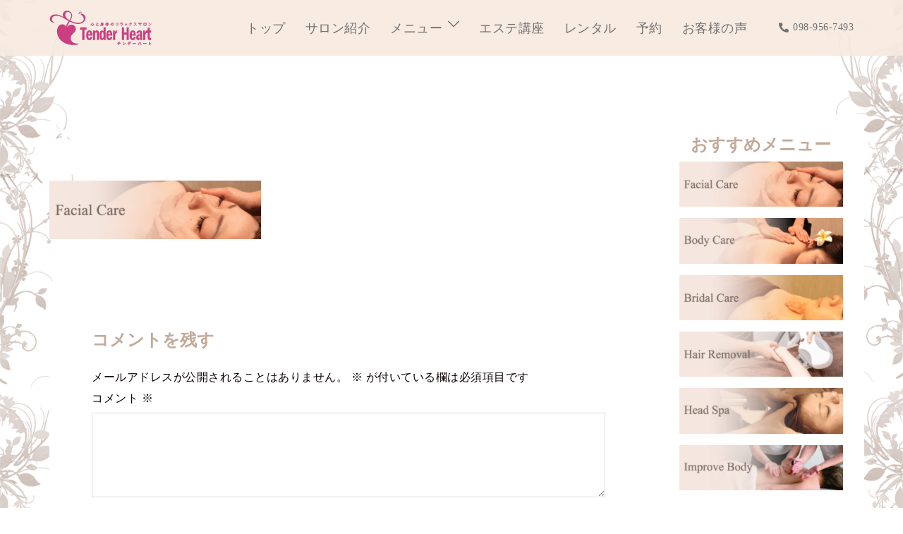

--- FILE ---
content_type: text/html; charset=UTF-8
request_url: https://tender-h.com/?attachment_id=5836
body_size: 26015
content:
<!DOCTYPE html>
<html dir="ltr" lang="ja" prefix="og: https://ogp.me/ns#">
<head>
<meta charset="UTF-8">
<meta name="viewport" content="width=device-width, initial-scale=1">
<link rel="profile" href="http://gmpg.org/xfn/11">
<link rel="pingback" href="https://tender-h.com/xmlrpc.php">

<title>bannar_course01 | Tender Heart（テンダーハート）</title>

		<!-- All in One SEO 4.9.3 - aioseo.com -->
	<meta name="robots" content="max-snippet:-1, max-image-preview:large, max-video-preview:-1" />
	<meta name="author" content="tender0125"/>
	<link rel="canonical" href="https://tender-h.com/?attachment_id=5836" />
	<meta name="generator" content="All in One SEO (AIOSEO) 4.9.3" />
		<meta property="og:locale" content="ja_JP" />
		<meta property="og:site_name" content="Tender Heart（テンダーハート） | 心と体のリフレッシュサロン" />
		<meta property="og:type" content="article" />
		<meta property="og:title" content="bannar_course01 | Tender Heart（テンダーハート）" />
		<meta property="og:url" content="https://tender-h.com/?attachment_id=5836" />
		<meta property="og:image" content="https://tender-h.com/wp-content/uploads/2022/08/10846057_988987974450111_4588219438042117173_n.jpg" />
		<meta property="og:image:secure_url" content="https://tender-h.com/wp-content/uploads/2022/08/10846057_988987974450111_4588219438042117173_n.jpg" />
		<meta property="og:image:width" content="440" />
		<meta property="og:image:height" content="425" />
		<meta property="article:published_time" content="2023-01-08T22:08:13+00:00" />
		<meta property="article:modified_time" content="2023-01-08T22:08:13+00:00" />
		<meta property="article:publisher" content="https://www.facebook.com/heart.tender.733" />
		<meta name="twitter:card" content="summary" />
		<meta name="twitter:title" content="bannar_course01 | Tender Heart（テンダーハート）" />
		<meta name="twitter:image" content="https://tender-h.com/wp-content/uploads/2022/08/10846057_988987974450111_4588219438042117173_n.jpg" />
		<script type="application/ld+json" class="aioseo-schema">
			{"@context":"https:\/\/schema.org","@graph":[{"@type":"BreadcrumbList","@id":"https:\/\/tender-h.com\/?attachment_id=5836#breadcrumblist","itemListElement":[{"@type":"ListItem","@id":"https:\/\/tender-h.com#listItem","position":1,"name":"\u30db\u30fc\u30e0","item":"https:\/\/tender-h.com","nextItem":{"@type":"ListItem","@id":"https:\/\/tender-h.com\/?attachment_id=5836#listItem","name":"bannar_course01"}},{"@type":"ListItem","@id":"https:\/\/tender-h.com\/?attachment_id=5836#listItem","position":2,"name":"bannar_course01","previousItem":{"@type":"ListItem","@id":"https:\/\/tender-h.com#listItem","name":"\u30db\u30fc\u30e0"}}]},{"@type":"ItemPage","@id":"https:\/\/tender-h.com\/?attachment_id=5836#itempage","url":"https:\/\/tender-h.com\/?attachment_id=5836","name":"bannar_course01 | Tender Heart\uff08\u30c6\u30f3\u30c0\u30fc\u30cf\u30fc\u30c8\uff09","inLanguage":"ja","isPartOf":{"@id":"https:\/\/tender-h.com\/#website"},"breadcrumb":{"@id":"https:\/\/tender-h.com\/?attachment_id=5836#breadcrumblist"},"author":{"@id":"https:\/\/tender-h.com\/author\/tender0125#author"},"creator":{"@id":"https:\/\/tender-h.com\/author\/tender0125#author"},"datePublished":"2023-01-09T07:08:13+09:00","dateModified":"2023-01-09T07:08:13+09:00"},{"@type":"Organization","@id":"https:\/\/tender-h.com\/#organization","name":"Tender Heart\uff08\u30c6\u30f3\u30c0\u30fc\u30cf\u30fc\u30c8\uff09","description":"\u5fc3\u3068\u4f53\u306e\u30ea\u30d5\u30ec\u30c3\u30b7\u30e5\u30b5\u30ed\u30f3","url":"https:\/\/tender-h.com\/","telephone":"+81989567493","logo":{"@type":"ImageObject","url":"https:\/\/tender-h.com\/wp-content\/uploads\/2022\/08\/icon_favicon_tender_heart.png","@id":"https:\/\/tender-h.com\/?attachment_id=5836\/#organizationLogo","width":86,"height":86},"image":{"@id":"https:\/\/tender-h.com\/?attachment_id=5836\/#organizationLogo"},"sameAs":["https:\/\/www.facebook.com\/heart.tender.733","https:\/\/www.instagram.com\/tender_heart7493\/"]},{"@type":"Person","@id":"https:\/\/tender-h.com\/author\/tender0125#author","url":"https:\/\/tender-h.com\/author\/tender0125","name":"tender0125","image":{"@type":"ImageObject","@id":"https:\/\/tender-h.com\/?attachment_id=5836#authorImage","url":"https:\/\/secure.gravatar.com\/avatar\/69559759daa7f70e7c9e602f336f6c7b?s=96&d=mm&r=g","width":96,"height":96,"caption":"tender0125"}},{"@type":"WebSite","@id":"https:\/\/tender-h.com\/#website","url":"https:\/\/tender-h.com\/","name":"Tender Heart","description":"\u5fc3\u3068\u4f53\u306e\u30ea\u30d5\u30ec\u30c3\u30b7\u30e5\u30b5\u30ed\u30f3","inLanguage":"ja","publisher":{"@id":"https:\/\/tender-h.com\/#organization"}}]}
		</script>
		<!-- All in One SEO -->

<link rel='dns-prefetch' href='//www.googletagmanager.com' />
<link rel="alternate" type="application/rss+xml" title="Tender Heart（テンダーハート） &raquo; フィード" href="https://tender-h.com/feed" />
<link rel="alternate" type="application/rss+xml" title="Tender Heart（テンダーハート） &raquo; コメントフィード" href="https://tender-h.com/comments/feed" />
<link rel="alternate" type="application/rss+xml" title="Tender Heart（テンダーハート） &raquo; bannar_course01 のコメントのフィード" href="https://tender-h.com/?attachment_id=5836/feed" />
<script type="text/javascript">
window._wpemojiSettings = {"baseUrl":"https:\/\/s.w.org\/images\/core\/emoji\/14.0.0\/72x72\/","ext":".png","svgUrl":"https:\/\/s.w.org\/images\/core\/emoji\/14.0.0\/svg\/","svgExt":".svg","source":{"concatemoji":"https:\/\/tender-h.com\/wp-includes\/js\/wp-emoji-release.min.js?ver=6.1.9"}};
/*! This file is auto-generated */
!function(e,a,t){var n,r,o,i=a.createElement("canvas"),p=i.getContext&&i.getContext("2d");function s(e,t){var a=String.fromCharCode,e=(p.clearRect(0,0,i.width,i.height),p.fillText(a.apply(this,e),0,0),i.toDataURL());return p.clearRect(0,0,i.width,i.height),p.fillText(a.apply(this,t),0,0),e===i.toDataURL()}function c(e){var t=a.createElement("script");t.src=e,t.defer=t.type="text/javascript",a.getElementsByTagName("head")[0].appendChild(t)}for(o=Array("flag","emoji"),t.supports={everything:!0,everythingExceptFlag:!0},r=0;r<o.length;r++)t.supports[o[r]]=function(e){if(p&&p.fillText)switch(p.textBaseline="top",p.font="600 32px Arial",e){case"flag":return s([127987,65039,8205,9895,65039],[127987,65039,8203,9895,65039])?!1:!s([55356,56826,55356,56819],[55356,56826,8203,55356,56819])&&!s([55356,57332,56128,56423,56128,56418,56128,56421,56128,56430,56128,56423,56128,56447],[55356,57332,8203,56128,56423,8203,56128,56418,8203,56128,56421,8203,56128,56430,8203,56128,56423,8203,56128,56447]);case"emoji":return!s([129777,127995,8205,129778,127999],[129777,127995,8203,129778,127999])}return!1}(o[r]),t.supports.everything=t.supports.everything&&t.supports[o[r]],"flag"!==o[r]&&(t.supports.everythingExceptFlag=t.supports.everythingExceptFlag&&t.supports[o[r]]);t.supports.everythingExceptFlag=t.supports.everythingExceptFlag&&!t.supports.flag,t.DOMReady=!1,t.readyCallback=function(){t.DOMReady=!0},t.supports.everything||(n=function(){t.readyCallback()},a.addEventListener?(a.addEventListener("DOMContentLoaded",n,!1),e.addEventListener("load",n,!1)):(e.attachEvent("onload",n),a.attachEvent("onreadystatechange",function(){"complete"===a.readyState&&t.readyCallback()})),(e=t.source||{}).concatemoji?c(e.concatemoji):e.wpemoji&&e.twemoji&&(c(e.twemoji),c(e.wpemoji)))}(window,document,window._wpemojiSettings);
</script>
<style type="text/css">
img.wp-smiley,
img.emoji {
	display: inline !important;
	border: none !important;
	box-shadow: none !important;
	height: 1em !important;
	width: 1em !important;
	margin: 0 0.07em !important;
	vertical-align: -0.1em !important;
	background: none !important;
	padding: 0 !important;
}
</style>
	<link rel='stylesheet' id='sbi_styles-css' href='https://tender-h.com/wp-content/plugins/instagram-feed/css/sbi-styles.min.css?ver=6.10.0' type='text/css' media='all' />
<link rel='stylesheet' id='sydney-bootstrap-css' href='https://tender-h.com/wp-content/themes/sydney/css/bootstrap/bootstrap.min.css?ver=1' type='text/css' media='all' />
<link rel='stylesheet' id='wp-block-library-css' href='https://tender-h.com/wp-includes/css/dist/block-library/style.min.css?ver=6.1.9' type='text/css' media='all' />
<link rel='stylesheet' id='aioseo/css/src/vue/standalone/blocks/table-of-contents/global.scss-css' href='https://tender-h.com/wp-content/plugins/all-in-one-seo-pack/dist/Lite/assets/css/table-of-contents/global.e90f6d47.css?ver=4.9.3' type='text/css' media='all' />
<link rel='stylesheet' id='classic-theme-styles-css' href='https://tender-h.com/wp-includes/css/classic-themes.min.css?ver=1' type='text/css' media='all' />
<style id='global-styles-inline-css' type='text/css'>
body{--wp--preset--color--black: #000000;--wp--preset--color--cyan-bluish-gray: #abb8c3;--wp--preset--color--white: #ffffff;--wp--preset--color--pale-pink: #f78da7;--wp--preset--color--vivid-red: #cf2e2e;--wp--preset--color--luminous-vivid-orange: #ff6900;--wp--preset--color--luminous-vivid-amber: #fcb900;--wp--preset--color--light-green-cyan: #7bdcb5;--wp--preset--color--vivid-green-cyan: #00d084;--wp--preset--color--pale-cyan-blue: #8ed1fc;--wp--preset--color--vivid-cyan-blue: #0693e3;--wp--preset--color--vivid-purple: #9b51e0;--wp--preset--gradient--vivid-cyan-blue-to-vivid-purple: linear-gradient(135deg,rgba(6,147,227,1) 0%,rgb(155,81,224) 100%);--wp--preset--gradient--light-green-cyan-to-vivid-green-cyan: linear-gradient(135deg,rgb(122,220,180) 0%,rgb(0,208,130) 100%);--wp--preset--gradient--luminous-vivid-amber-to-luminous-vivid-orange: linear-gradient(135deg,rgba(252,185,0,1) 0%,rgba(255,105,0,1) 100%);--wp--preset--gradient--luminous-vivid-orange-to-vivid-red: linear-gradient(135deg,rgba(255,105,0,1) 0%,rgb(207,46,46) 100%);--wp--preset--gradient--very-light-gray-to-cyan-bluish-gray: linear-gradient(135deg,rgb(238,238,238) 0%,rgb(169,184,195) 100%);--wp--preset--gradient--cool-to-warm-spectrum: linear-gradient(135deg,rgb(74,234,220) 0%,rgb(151,120,209) 20%,rgb(207,42,186) 40%,rgb(238,44,130) 60%,rgb(251,105,98) 80%,rgb(254,248,76) 100%);--wp--preset--gradient--blush-light-purple: linear-gradient(135deg,rgb(255,206,236) 0%,rgb(152,150,240) 100%);--wp--preset--gradient--blush-bordeaux: linear-gradient(135deg,rgb(254,205,165) 0%,rgb(254,45,45) 50%,rgb(107,0,62) 100%);--wp--preset--gradient--luminous-dusk: linear-gradient(135deg,rgb(255,203,112) 0%,rgb(199,81,192) 50%,rgb(65,88,208) 100%);--wp--preset--gradient--pale-ocean: linear-gradient(135deg,rgb(255,245,203) 0%,rgb(182,227,212) 50%,rgb(51,167,181) 100%);--wp--preset--gradient--electric-grass: linear-gradient(135deg,rgb(202,248,128) 0%,rgb(113,206,126) 100%);--wp--preset--gradient--midnight: linear-gradient(135deg,rgb(2,3,129) 0%,rgb(40,116,252) 100%);--wp--preset--duotone--dark-grayscale: url('#wp-duotone-dark-grayscale');--wp--preset--duotone--grayscale: url('#wp-duotone-grayscale');--wp--preset--duotone--purple-yellow: url('#wp-duotone-purple-yellow');--wp--preset--duotone--blue-red: url('#wp-duotone-blue-red');--wp--preset--duotone--midnight: url('#wp-duotone-midnight');--wp--preset--duotone--magenta-yellow: url('#wp-duotone-magenta-yellow');--wp--preset--duotone--purple-green: url('#wp-duotone-purple-green');--wp--preset--duotone--blue-orange: url('#wp-duotone-blue-orange');--wp--preset--font-size--small: 13px;--wp--preset--font-size--medium: 20px;--wp--preset--font-size--large: 36px;--wp--preset--font-size--x-large: 42px;--wp--preset--spacing--20: 0.44rem;--wp--preset--spacing--30: 0.67rem;--wp--preset--spacing--40: 1rem;--wp--preset--spacing--50: 1.5rem;--wp--preset--spacing--60: 2.25rem;--wp--preset--spacing--70: 3.38rem;--wp--preset--spacing--80: 5.06rem;}:where(.is-layout-flex){gap: 0.5em;}body .is-layout-flow > .alignleft{float: left;margin-inline-start: 0;margin-inline-end: 2em;}body .is-layout-flow > .alignright{float: right;margin-inline-start: 2em;margin-inline-end: 0;}body .is-layout-flow > .aligncenter{margin-left: auto !important;margin-right: auto !important;}body .is-layout-constrained > .alignleft{float: left;margin-inline-start: 0;margin-inline-end: 2em;}body .is-layout-constrained > .alignright{float: right;margin-inline-start: 2em;margin-inline-end: 0;}body .is-layout-constrained > .aligncenter{margin-left: auto !important;margin-right: auto !important;}body .is-layout-constrained > :where(:not(.alignleft):not(.alignright):not(.alignfull)){max-width: var(--wp--style--global--content-size);margin-left: auto !important;margin-right: auto !important;}body .is-layout-constrained > .alignwide{max-width: var(--wp--style--global--wide-size);}body .is-layout-flex{display: flex;}body .is-layout-flex{flex-wrap: wrap;align-items: center;}body .is-layout-flex > *{margin: 0;}:where(.wp-block-columns.is-layout-flex){gap: 2em;}.has-black-color{color: var(--wp--preset--color--black) !important;}.has-cyan-bluish-gray-color{color: var(--wp--preset--color--cyan-bluish-gray) !important;}.has-white-color{color: var(--wp--preset--color--white) !important;}.has-pale-pink-color{color: var(--wp--preset--color--pale-pink) !important;}.has-vivid-red-color{color: var(--wp--preset--color--vivid-red) !important;}.has-luminous-vivid-orange-color{color: var(--wp--preset--color--luminous-vivid-orange) !important;}.has-luminous-vivid-amber-color{color: var(--wp--preset--color--luminous-vivid-amber) !important;}.has-light-green-cyan-color{color: var(--wp--preset--color--light-green-cyan) !important;}.has-vivid-green-cyan-color{color: var(--wp--preset--color--vivid-green-cyan) !important;}.has-pale-cyan-blue-color{color: var(--wp--preset--color--pale-cyan-blue) !important;}.has-vivid-cyan-blue-color{color: var(--wp--preset--color--vivid-cyan-blue) !important;}.has-vivid-purple-color{color: var(--wp--preset--color--vivid-purple) !important;}.has-black-background-color{background-color: var(--wp--preset--color--black) !important;}.has-cyan-bluish-gray-background-color{background-color: var(--wp--preset--color--cyan-bluish-gray) !important;}.has-white-background-color{background-color: var(--wp--preset--color--white) !important;}.has-pale-pink-background-color{background-color: var(--wp--preset--color--pale-pink) !important;}.has-vivid-red-background-color{background-color: var(--wp--preset--color--vivid-red) !important;}.has-luminous-vivid-orange-background-color{background-color: var(--wp--preset--color--luminous-vivid-orange) !important;}.has-luminous-vivid-amber-background-color{background-color: var(--wp--preset--color--luminous-vivid-amber) !important;}.has-light-green-cyan-background-color{background-color: var(--wp--preset--color--light-green-cyan) !important;}.has-vivid-green-cyan-background-color{background-color: var(--wp--preset--color--vivid-green-cyan) !important;}.has-pale-cyan-blue-background-color{background-color: var(--wp--preset--color--pale-cyan-blue) !important;}.has-vivid-cyan-blue-background-color{background-color: var(--wp--preset--color--vivid-cyan-blue) !important;}.has-vivid-purple-background-color{background-color: var(--wp--preset--color--vivid-purple) !important;}.has-black-border-color{border-color: var(--wp--preset--color--black) !important;}.has-cyan-bluish-gray-border-color{border-color: var(--wp--preset--color--cyan-bluish-gray) !important;}.has-white-border-color{border-color: var(--wp--preset--color--white) !important;}.has-pale-pink-border-color{border-color: var(--wp--preset--color--pale-pink) !important;}.has-vivid-red-border-color{border-color: var(--wp--preset--color--vivid-red) !important;}.has-luminous-vivid-orange-border-color{border-color: var(--wp--preset--color--luminous-vivid-orange) !important;}.has-luminous-vivid-amber-border-color{border-color: var(--wp--preset--color--luminous-vivid-amber) !important;}.has-light-green-cyan-border-color{border-color: var(--wp--preset--color--light-green-cyan) !important;}.has-vivid-green-cyan-border-color{border-color: var(--wp--preset--color--vivid-green-cyan) !important;}.has-pale-cyan-blue-border-color{border-color: var(--wp--preset--color--pale-cyan-blue) !important;}.has-vivid-cyan-blue-border-color{border-color: var(--wp--preset--color--vivid-cyan-blue) !important;}.has-vivid-purple-border-color{border-color: var(--wp--preset--color--vivid-purple) !important;}.has-vivid-cyan-blue-to-vivid-purple-gradient-background{background: var(--wp--preset--gradient--vivid-cyan-blue-to-vivid-purple) !important;}.has-light-green-cyan-to-vivid-green-cyan-gradient-background{background: var(--wp--preset--gradient--light-green-cyan-to-vivid-green-cyan) !important;}.has-luminous-vivid-amber-to-luminous-vivid-orange-gradient-background{background: var(--wp--preset--gradient--luminous-vivid-amber-to-luminous-vivid-orange) !important;}.has-luminous-vivid-orange-to-vivid-red-gradient-background{background: var(--wp--preset--gradient--luminous-vivid-orange-to-vivid-red) !important;}.has-very-light-gray-to-cyan-bluish-gray-gradient-background{background: var(--wp--preset--gradient--very-light-gray-to-cyan-bluish-gray) !important;}.has-cool-to-warm-spectrum-gradient-background{background: var(--wp--preset--gradient--cool-to-warm-spectrum) !important;}.has-blush-light-purple-gradient-background{background: var(--wp--preset--gradient--blush-light-purple) !important;}.has-blush-bordeaux-gradient-background{background: var(--wp--preset--gradient--blush-bordeaux) !important;}.has-luminous-dusk-gradient-background{background: var(--wp--preset--gradient--luminous-dusk) !important;}.has-pale-ocean-gradient-background{background: var(--wp--preset--gradient--pale-ocean) !important;}.has-electric-grass-gradient-background{background: var(--wp--preset--gradient--electric-grass) !important;}.has-midnight-gradient-background{background: var(--wp--preset--gradient--midnight) !important;}.has-small-font-size{font-size: var(--wp--preset--font-size--small) !important;}.has-medium-font-size{font-size: var(--wp--preset--font-size--medium) !important;}.has-large-font-size{font-size: var(--wp--preset--font-size--large) !important;}.has-x-large-font-size{font-size: var(--wp--preset--font-size--x-large) !important;}
.wp-block-navigation a:where(:not(.wp-element-button)){color: inherit;}
:where(.wp-block-columns.is-layout-flex){gap: 2em;}
.wp-block-pullquote{font-size: 1.5em;line-height: 1.6;}
</style>
<link rel='stylesheet' id='sydney-google-fonts-css' href='https://tender-h.com/wp-content/fonts/6902d615e27c1d8acc4c28254210d09a.css' type='text/css' media='all' />
<link rel='stylesheet' id='sydney-style-css' href='https://tender-h.com/wp-content/themes/sydney/style.css?ver=20221019' type='text/css' media='all' />
<!--[if lte IE 9]>
<link rel='stylesheet' id='sydney-ie9-css' href='https://tender-h.com/wp-content/themes/sydney/css/ie9.css?ver=6.1.9' type='text/css' media='all' />
<![endif]-->
<link rel='stylesheet' id='sydney-comments-css' href='https://tender-h.com/wp-content/themes/sydney/css/components/comments.min.css?ver=20220824' type='text/css' media='all' />
<link rel='stylesheet' id='sydney-style-min-css' href='https://tender-h.com/wp-content/themes/sydney/css/styles.min.css?ver=20221019' type='text/css' media='all' />
<style id='sydney-style-min-inline-css' type='text/css'>
.site-header{background-color:rgba(38,50,70,0.9);}.woocommerce ul.products li.product{text-align:center;}html{scroll-behavior:smooth;}.header-image{background-size:cover;}.header-image{height:300px;}.llms-student-dashboard .llms-button-secondary:hover,.llms-button-action:hover,.read-more-gt,.widget-area .widget_fp_social a,#mainnav ul li a:hover,.sydney_contact_info_widget span,.roll-team .team-content .name,.roll-team .team-item .team-pop .team-social li:hover a,.roll-infomation li.address:before,.roll-infomation li.phone:before,.roll-infomation li.email:before,.roll-testimonials .name,.roll-button.border,.roll-button:hover,.roll-icon-list .icon i,.roll-icon-list .content h3 a:hover,.roll-icon-box.white .content h3 a,.roll-icon-box .icon i,.roll-icon-box .content h3 a:hover,.switcher-container .switcher-icon a:focus,.go-top:hover,.hentry .meta-post a:hover,#mainnav > ul > li > a.active,#mainnav > ul > li > a:hover,button:hover,input[type="button"]:hover,input[type="reset"]:hover,input[type="submit"]:hover,.text-color,.social-menu-widget a,.social-menu-widget a:hover,.archive .team-social li a,a,h1 a,h2 a,h3 a,h4 a,h5 a,h6 a,.classic-alt .meta-post a,.single .hentry .meta-post a,.content-area.modern .hentry .meta-post span:before,.content-area.modern .post-cat{color:#c2aa99}.llms-student-dashboard .llms-button-secondary,.llms-button-action,.woocommerce #respond input#submit,.woocommerce a.button,.woocommerce button.button,.woocommerce input.button,.project-filter li a.active,.project-filter li a:hover,.preloader .pre-bounce1,.preloader .pre-bounce2,.roll-team .team-item .team-pop,.roll-progress .progress-animate,.roll-socials li a:hover,.roll-project .project-item .project-pop,.roll-project .project-filter li.active,.roll-project .project-filter li:hover,.roll-button.light:hover,.roll-button.border:hover,.roll-button,.roll-icon-box.white .icon,.owl-theme .owl-controls .owl-page.active span,.owl-theme .owl-controls.clickable .owl-page:hover span,.go-top,.bottom .socials li:hover a,.sidebar .widget:before,.blog-pagination ul li.active,.blog-pagination ul li:hover a,.content-area .hentry:after,.text-slider .maintitle:after,.error-wrap #search-submit:hover,#mainnav .sub-menu li:hover > a,#mainnav ul li ul:after,button,input[type="button"],input[type="reset"],input[type="submit"],.panel-grid-cell .widget-title:after,.cart-amount{background-color:#c2aa99}.llms-student-dashboard .llms-button-secondary,.llms-student-dashboard .llms-button-secondary:hover,.llms-button-action,.llms-button-action:hover,.roll-socials li a:hover,.roll-socials li a,.roll-button.light:hover,.roll-button.border,.roll-button,.roll-icon-list .icon,.roll-icon-box .icon,.owl-theme .owl-controls .owl-page span,.comment .comment-detail,.widget-tags .tag-list a:hover,.blog-pagination ul li,.error-wrap #search-submit:hover,textarea:focus,input[type="text"]:focus,input[type="password"]:focus,input[type="datetime"]:focus,input[type="datetime-local"]:focus,input[type="date"]:focus,input[type="month"]:focus,input[type="time"]:focus,input[type="week"]:focus,input[type="number"]:focus,input[type="email"]:focus,input[type="url"]:focus,input[type="search"]:focus,input[type="tel"]:focus,input[type="color"]:focus,button,input[type="button"],input[type="reset"],input[type="submit"],.archive .team-social li a{border-color:#c2aa99}.sydney_contact_info_widget span{fill:#c2aa99;}.go-top:hover svg{stroke:#c2aa99;}.site-header.float-header{background-color:rgba(0,0,0,0.9);}@media only screen and (max-width:1024px){.site-header{background-color:#000000;}}#mainnav ul li a,#mainnav ul li::before{color:#ffffff}#mainnav .sub-menu li a{color:#ffffff}#mainnav .sub-menu li a{background:#1c1c1c}.text-slider .maintitle,.text-slider .subtitle{color:#ffffff}body{color:#0a0000}#secondary{background-color:#ffffff}#secondary,#secondary a{color:#737C8C}.btn-menu .sydney-svg-icon{fill:#ffffff}#mainnav ul li a:hover,.main-header #mainnav .menu > li > a:hover{color:#826b64}.overlay{background-color:#000000}.page-wrap{padding-top:83px;}.page-wrap{padding-bottom:100px;}.slide-inner{display:none;}.slide-inner.text-slider-stopped{display:block;}.go-top.show{border-radius:2px;bottom:10px;}.go-top.position-right{right:20px;}.go-top.position-left{left:20px;}.go-top{background-color:;}.go-top:hover{background-color:;}.go-top{color:;}.go-top svg{stroke:;}.go-top:hover{color:;}.go-top:hover svg{stroke:;}.go-top .sydney-svg-icon,.go-top .sydney-svg-icon svg{width:16px;height:16px;}.go-top{padding:15px;}.site-info{border-top:0;}.footer-widgets-grid{gap:30px;}@media (min-width:992px){.footer-widgets-grid{padding-top:95px;padding-bottom:95px;}}@media (min-width:576px) and (max-width:991px){.footer-widgets-grid{padding-top:60px;padding-bottom:60px;}}@media (max-width:575px){.footer-widgets-grid{padding-top:60px;padding-bottom:60px;}}@media (min-width:992px){.sidebar-column .widget .widget-title{font-size:22px;}}@media (min-width:576px) and (max-width:991px){.sidebar-column .widget .widget-title{font-size:22px;}}@media (max-width:575px){.sidebar-column .widget .widget-title{font-size:22px;}}.footer-widgets{background-color:#00102E;}.sidebar-column .widget .widget-title{color:;}.sidebar-column .widget h1,.sidebar-column .widget h2,.sidebar-column .widget h3,.sidebar-column .widget h4,.sidebar-column .widget h5,.sidebar-column .widget h6{color:;}.sidebar-column .widget{color:#ffffff;}.sidebar-column .widget a{color:#ffffff;}.sidebar-column .widget a:hover{color:;}.site-footer{background-color:#e8cab7;}.site-info,.site-info a{color:#757575;}.site-info .sydney-svg-icon svg{fill:#757575;}.site-info{padding-top:30px;padding-bottom:30px;}@media (min-width:992px){button,.roll-button,a.button,.wp-block-button__link,input[type="button"],input[type="reset"],input[type="submit"]{padding-top:12px;padding-bottom:12px;}}@media (min-width:576px) and (max-width:991px){button,.roll-button,a.button,.wp-block-button__link,input[type="button"],input[type="reset"],input[type="submit"]{padding-top:12px;padding-bottom:12px;}}@media (max-width:575px){button,.roll-button,a.button,.wp-block-button__link,input[type="button"],input[type="reset"],input[type="submit"]{padding-top:12px;padding-bottom:12px;}}@media (min-width:992px){button,.roll-button,a.button,.wp-block-button__link,input[type="button"],input[type="reset"],input[type="submit"]{padding-left:35px;padding-right:35px;}}@media (min-width:576px) and (max-width:991px){button,.roll-button,a.button,.wp-block-button__link,input[type="button"],input[type="reset"],input[type="submit"]{padding-left:35px;padding-right:35px;}}@media (max-width:575px){button,.roll-button,a.button,.wp-block-button__link,input[type="button"],input[type="reset"],input[type="submit"]{padding-left:35px;padding-right:35px;}}button,.roll-button,a.button,.wp-block-button__link,input[type="button"],input[type="reset"],input[type="submit"]{border-radius:0;}@media (min-width:992px){button,.roll-button,a.button,.wp-block-button__link,input[type="button"],input[type="reset"],input[type="submit"]{font-size:14px;}}@media (min-width:576px) and (max-width:991px){button,.roll-button,a.button,.wp-block-button__link,input[type="button"],input[type="reset"],input[type="submit"]{font-size:14px;}}@media (max-width:575px){button,.roll-button,a.button,.wp-block-button__link,input[type="button"],input[type="reset"],input[type="submit"]{font-size:14px;}}button,.roll-button,a.button,.wp-block-button__link,input[type="button"],input[type="reset"],input[type="submit"]{text-transform:uppercase;}button,div.wpforms-container-full .wpforms-form input[type=submit],div.wpforms-container-full .wpforms-form button[type=submit],div.wpforms-container-full .wpforms-form .wpforms-page-button,.roll-button,a.button,.wp-block-button__link,input[type="button"],input[type="reset"],input[type="submit"]{background-color:;}button:hover,div.wpforms-container-full .wpforms-form input[type=submit]:hover,div.wpforms-container-full .wpforms-form button[type=submit]:hover,div.wpforms-container-full .wpforms-form .wpforms-page-button:hover,.roll-button:hover,a.button:hover,.wp-block-button__link:hover,input[type="button"]:hover,input[type="reset"]:hover,input[type="submit"]:hover{background-color:;}button,div.wpforms-container-full .wpforms-form input[type=submit],div.wpforms-container-full .wpforms-form button[type=submit],div.wpforms-container-full .wpforms-form .wpforms-page-button,.checkout-button.button,a.button,.wp-block-button__link,input[type="button"],input[type="reset"],input[type="submit"]{color:;}button:hover,div.wpforms-container-full .wpforms-form input[type=submit]:hover,div.wpforms-container-full .wpforms-form button[type=submit]:hover,div.wpforms-container-full .wpforms-form .wpforms-page-button:hover,.roll-button:hover,a.button:hover,.wp-block-button__link:hover,input[type="button"]:hover,input[type="reset"]:hover,input[type="submit"]:hover{color:;}.is-style-outline .wp-block-button__link,div.wpforms-container-full .wpforms-form input[type=submit],div.wpforms-container-full .wpforms-form button[type=submit],div.wpforms-container-full .wpforms-form .wpforms-page-button,.roll-button,.wp-block-button__link.is-style-outline,button,a.button,.wp-block-button__link,input[type="button"],input[type="reset"],input[type="submit"]{border-color:;}button:hover,div.wpforms-container-full .wpforms-form input[type=submit]:hover,div.wpforms-container-full .wpforms-form button[type=submit]:hover,div.wpforms-container-full .wpforms-form .wpforms-page-button:hover,.roll-button:hover,a.button:hover,.wp-block-button__link:hover,input[type="button"]:hover,input[type="reset"]:hover,input[type="submit"]:hover{border-color:;}.posts-layout .list-image{width:30%;}.posts-layout .list-content{width:70%;}.content-area:not(.layout4):not(.layout6) .posts-layout .entry-thumb{margin:0 0 24px 0;}.layout4 .entry-thumb,.layout6 .entry-thumb{margin:0 24px 0 0;}.layout6 article:nth-of-type(even) .list-image .entry-thumb{margin:0 0 0 24px;}.posts-layout .entry-header{margin-bottom:24px;}.posts-layout .entry-meta.below-excerpt{margin:15px 0 0;}.posts-layout .entry-meta.above-title{margin:0 0 15px;}.single .entry-header .entry-title{color:;}.single .entry-header .entry-meta,.single .entry-header .entry-meta a{color:;}@media (min-width:992px){.single .entry-meta{font-size:12px;}}@media (min-width:576px) and (max-width:991px){.single .entry-meta{font-size:12px;}}@media (max-width:575px){.single .entry-meta{font-size:12px;}}@media (min-width:992px){.single .entry-header .entry-title{font-size:48px;}}@media (min-width:576px) and (max-width:991px){.single .entry-header .entry-title{font-size:32px;}}@media (max-width:575px){.single .entry-header .entry-title{font-size:32px;}}.posts-layout .entry-post{color:#233452;}.posts-layout .entry-title a{color:#00102E;}.posts-layout .author,.posts-layout .entry-meta a{color:#737C8C;}@media (min-width:992px){.posts-layout .entry-post{font-size:16px;}}@media (min-width:576px) and (max-width:991px){.posts-layout .entry-post{font-size:16px;}}@media (max-width:575px){.posts-layout .entry-post{font-size:16px;}}@media (min-width:992px){.posts-layout .entry-meta{font-size:12px;}}@media (min-width:576px) and (max-width:991px){.posts-layout .entry-meta{font-size:12px;}}@media (max-width:575px){.posts-layout .entry-meta{font-size:12px;}}@media (min-width:992px){.posts-layout .entry-title{font-size:32px;}}@media (min-width:576px) and (max-width:991px){.posts-layout .entry-title{font-size:32px;}}@media (max-width:575px){.posts-layout .entry-title{font-size:32px;}}.single .entry-header{margin-bottom:40px;}.single .entry-thumb{margin-bottom:40px;}.single .entry-meta-above{margin-bottom:24px;}.single .entry-meta-below{margin-top:24px;}@media (min-width:992px){.custom-logo-link img{max-width:100px;}}@media (min-width:576px) and (max-width:991px){.custom-logo-link img{max-width:100px;}}@media (max-width:575px){.custom-logo-link img{max-width:100px;}}.main-header,.bottom-header-row{border-bottom:0 solid rgba(255,255,255,0.1);}.header_layout_3,.header_layout_4,.header_layout_5{border-bottom:1px solid rgba(255,255,255,0.1);}.main-header,.header-search-form{background-color:rgba(255,255,255,0.7);}.main-header.sticky-active{background-color:;}.main-header .site-title a,.main-header .site-description,.main-header #mainnav .menu > li > a,.main-header .header-contact a{color:#707070;}.main-header .sydney-svg-icon svg,.main-header .dropdown-symbol .sydney-svg-icon svg{fill:#707070;}.sticky-active .main-header .site-title a,.sticky-active .main-header .site-description,.sticky-active .main-header #mainnav .menu > li > a,.sticky-active .main-header .header-contact a,.sticky-active .main-header .logout-link,.sticky-active .main-header .html-item,.sticky-active .main-header .sydney-login-toggle{color:#707070;}.sticky-active .main-header .sydney-svg-icon svg,.sticky-active .main-header .dropdown-symbol .sydney-svg-icon svg{fill:#707070;}.bottom-header-row{background-color:rgba(232,173,141,0.65);}.bottom-header-row,.bottom-header-row .header-contact a,.bottom-header-row #mainnav .menu > li > a{color:#826149;}.bottom-header-row #mainnav .menu > li > a:hover{color:;}.bottom-header-row .header-item svg,.dropdown-symbol .sydney-svg-icon svg{fill:#826149;}.main-header .main-header-inner,.main-header .top-header-row{padding-top:29px;padding-bottom:29px;}.bottom-header-inner{padding-top:12px;padding-bottom:12px;}.bottom-header-row #mainnav ul ul li,.main-header #mainnav ul ul li{background-color:#ffffff;}.bottom-header-row #mainnav ul ul li a,.bottom-header-row #mainnav ul ul li:hover a,.main-header #mainnav ul ul li:hover a,.main-header #mainnav ul ul li a{color:#707070;}.bottom-header-row #mainnav ul ul li svg,.main-header #mainnav ul ul li svg{fill:#707070;}.main-header-cart .count-number{color:;}.main-header-cart .widget_shopping_cart .widgettitle:after,.main-header-cart .widget_shopping_cart .woocommerce-mini-cart__buttons:before{background-color:rgba(33,33,33,0.9);}.sydney-offcanvas-menu .mainnav ul li{text-align:left;}.sydney-offcanvas-menu .mainnav a{padding:10px 0;}#masthead-mobile{background-color:;}#masthead-mobile .site-description,#masthead-mobile a:not(.button){color:;}#masthead-mobile svg{fill:;}.mobile-header{padding-top:15px;padding-bottom:15px;}.sydney-offcanvas-menu{background-color:rgba(247,233,223,0.7);}.sydney-offcanvas-menu,.sydney-offcanvas-menu #mainnav a:not(.button),.sydney-offcanvas-menu a:not(.button){color:#707070;}.sydney-offcanvas-menu svg,.sydney-offcanvas-menu .dropdown-symbol .sydney-svg-icon svg{fill:#707070;}@media (min-width:992px){.site-logo{max-height:100px;}}@media (min-width:576px) and (max-width:991px){.site-logo{max-height:100px;}}@media (max-width:575px){.site-logo{max-height:100px;}}.site-title a,.site-title a:visited,.main-header .site-title a,.main-header .site-title a:visited{color:#ff195e}.site-description,.main-header .site-description{color:}@media (min-width:992px){.site-title{font-size:32px;}}@media (min-width:576px) and (max-width:991px){.site-title{font-size:24px;}}@media (max-width:575px){.site-title{font-size:20px;}}@media (min-width:992px){.site-description{font-size:16px;}}@media (min-width:576px) and (max-width:991px){.site-description{font-size:16px;}}@media (max-width:575px){.site-description{font-size:16px;}}body{font-family:Alice,serif;font-weight:regular;}h1,h2,h3,h4,h5,h6,.site-title{text-decoration:none;text-transform:none;font-style:normal;line-height:1.14;letter-spacing:0;}@media (min-width:992px){h1:not(.site-title){font-size:38px;}}@media (min-width:576px) and (max-width:991px){h1:not(.site-title){font-size:42px;}}@media (max-width:575px){h1:not(.site-title){font-size:32px;}}@media (min-width:992px){h2{font-size:30px;}}@media (min-width:576px) and (max-width:991px){h2{font-size:32px;}}@media (max-width:575px){h2{font-size:24px;}}@media (min-width:992px){h3{font-size:24px;}}@media (min-width:576px) and (max-width:991px){h3{font-size:24px;}}@media (max-width:575px){h3{font-size:20px;}}@media (min-width:992px){h4{font-size:20px;}}@media (min-width:576px) and (max-width:991px){h4{font-size:18px;}}@media (max-width:575px){h4{font-size:16px;}}@media (min-width:992px){h5{font-size:18px;}}@media (min-width:576px) and (max-width:991px){h5{font-size:16px;}}@media (max-width:575px){h5{font-size:16px;}}@media (min-width:992px){h6{font-size:13px;}}@media (min-width:576px) and (max-width:991px){h6{font-size:16px;}}@media (max-width:575px){h6{font-size:16px;}}p,.posts-layout .entry-post{text-decoration:none}body,.posts-layout .entry-post{text-transform:none;font-style:normal;line-height:1.9;letter-spacing:.5px;}@media (min-width:992px){body{font-size:16px;}}@media (min-width:576px) and (max-width:991px){body{font-size:16px;}}@media (max-width:575px){body{font-size:16px;}}@media (min-width:992px){.woocommerce div.product .product-gallery-summary .entry-title{font-size:32px;}}@media (min-width:576px) and (max-width:991px){.woocommerce div.product .product-gallery-summary .entry-title{font-size:32px;}}@media (max-width:575px){.woocommerce div.product .product-gallery-summary .entry-title{font-size:32px;}}@media (min-width:992px){.woocommerce div.product .product-gallery-summary .price .amount{font-size:24px;}}@media (min-width:576px) and (max-width:991px){.woocommerce div.product .product-gallery-summary .price .amount{font-size:24px;}}@media (max-width:575px){.woocommerce div.product .product-gallery-summary .price .amount{font-size:24px;}}.woocommerce ul.products li.product .col-md-7 > *,.woocommerce ul.products li.product .col-md-8 > *,.woocommerce ul.products li.product > *{margin-bottom:12px;}.wc-block-grid__product-onsale,span.onsale{border-radius:0;top:20px!important;left:20px!important;}.wc-block-grid__product-onsale,.products span.onsale{left:auto!important;right:20px;}.wc-block-grid__product-onsale,span.onsale{color:;}.wc-block-grid__product-onsale,span.onsale{background-color:;}ul.wc-block-grid__products li.wc-block-grid__product .wc-block-grid__product-title,ul.wc-block-grid__products li.wc-block-grid__product .woocommerce-loop-product__title,ul.wc-block-grid__products li.product .wc-block-grid__product-title,ul.wc-block-grid__products li.product .woocommerce-loop-product__title,ul.products li.wc-block-grid__product .wc-block-grid__product-title,ul.products li.wc-block-grid__product .woocommerce-loop-product__title,ul.products li.product .wc-block-grid__product-title,ul.products li.product .woocommerce-loop-product__title,ul.products li.product .woocommerce-loop-category__title,.woocommerce-loop-product__title .botiga-wc-loop-product__title{color:;}a.wc-forward:not(.checkout-button){color:;}a.wc-forward:not(.checkout-button):hover{color:;}.woocommerce-pagination li .page-numbers:hover{color:;}.woocommerce-sorting-wrapper{border-color:rgba(33,33,33,0.9);}ul.products li.product-category .woocommerce-loop-category__title{text-align:center;}ul.products li.product-category > a,ul.products li.product-category > a > img{border-radius:0;}.entry-content a:not(.button){color:;}.entry-content a:not(.button):hover{color:;}h1{color:#ffffff;}h2{color:#c2aa99;}h3{color:#c2aa99;}h4{color:;}h5{color:;}h6{color:;}div.wpforms-container-full .wpforms-form input[type=date],div.wpforms-container-full .wpforms-form input[type=datetime],div.wpforms-container-full .wpforms-form input[type=datetime-local],div.wpforms-container-full .wpforms-form input[type=email],div.wpforms-container-full .wpforms-form input[type=month],div.wpforms-container-full .wpforms-form input[type=number],div.wpforms-container-full .wpforms-form input[type=password],div.wpforms-container-full .wpforms-form input[type=range],div.wpforms-container-full .wpforms-form input[type=search],div.wpforms-container-full .wpforms-form input[type=tel],div.wpforms-container-full .wpforms-form input[type=text],div.wpforms-container-full .wpforms-form input[type=time],div.wpforms-container-full .wpforms-form input[type=url],div.wpforms-container-full .wpforms-form input[type=week],div.wpforms-container-full .wpforms-form select,div.wpforms-container-full .wpforms-form textarea,input[type="text"],input[type="email"],input[type="url"],input[type="password"],input[type="search"],input[type="number"],input[type="tel"],input[type="range"],input[type="date"],input[type="month"],input[type="week"],input[type="time"],input[type="datetime"],input[type="datetime-local"],input[type="color"],textarea,select,.woocommerce .select2-container .select2-selection--single,.woocommerce-page .select2-container .select2-selection--single,input[type="text"]:focus,input[type="email"]:focus,input[type="url"]:focus,input[type="password"]:focus,input[type="search"]:focus,input[type="number"]:focus,input[type="tel"]:focus,input[type="range"]:focus,input[type="date"]:focus,input[type="month"]:focus,input[type="week"]:focus,input[type="time"]:focus,input[type="datetime"]:focus,input[type="datetime-local"]:focus,input[type="color"]:focus,textarea:focus,select:focus,.woocommerce .select2-container .select2-selection--single:focus,.woocommerce-page .select2-container .select2-selection--single:focus,.select2-container--default .select2-selection--single .select2-selection__rendered,.wp-block-search .wp-block-search__input,.wp-block-search .wp-block-search__input:focus{color:#8c8c8c;}div.wpforms-container-full .wpforms-form input[type=date],div.wpforms-container-full .wpforms-form input[type=datetime],div.wpforms-container-full .wpforms-form input[type=datetime-local],div.wpforms-container-full .wpforms-form input[type=email],div.wpforms-container-full .wpforms-form input[type=month],div.wpforms-container-full .wpforms-form input[type=number],div.wpforms-container-full .wpforms-form input[type=password],div.wpforms-container-full .wpforms-form input[type=range],div.wpforms-container-full .wpforms-form input[type=search],div.wpforms-container-full .wpforms-form input[type=tel],div.wpforms-container-full .wpforms-form input[type=text],div.wpforms-container-full .wpforms-form input[type=time],div.wpforms-container-full .wpforms-form input[type=url],div.wpforms-container-full .wpforms-form input[type=week],div.wpforms-container-full .wpforms-form select,div.wpforms-container-full .wpforms-form textarea,input[type="text"],input[type="email"],input[type="url"],input[type="password"],input[type="search"],input[type="number"],input[type="tel"],input[type="range"],input[type="date"],input[type="month"],input[type="week"],input[type="time"],input[type="datetime"],input[type="datetime-local"],input[type="color"],textarea,select,.woocommerce .select2-container .select2-selection--single,.woocommerce-page .select2-container .select2-selection--single,.woocommerce-cart .woocommerce-cart-form .actions .coupon input[type="text"]{background-color:#ffffff;}div.wpforms-container-full .wpforms-form input[type=date],div.wpforms-container-full .wpforms-form input[type=datetime],div.wpforms-container-full .wpforms-form input[type=datetime-local],div.wpforms-container-full .wpforms-form input[type=email],div.wpforms-container-full .wpforms-form input[type=month],div.wpforms-container-full .wpforms-form input[type=number],div.wpforms-container-full .wpforms-form input[type=password],div.wpforms-container-full .wpforms-form input[type=range],div.wpforms-container-full .wpforms-form input[type=search],div.wpforms-container-full .wpforms-form input[type=tel],div.wpforms-container-full .wpforms-form input[type=text],div.wpforms-container-full .wpforms-form input[type=time],div.wpforms-container-full .wpforms-form input[type=url],div.wpforms-container-full .wpforms-form input[type=week],div.wpforms-container-full .wpforms-form select,div.wpforms-container-full .wpforms-form textarea,input[type="text"],input[type="email"],input[type="url"],input[type="password"],input[type="search"],input[type="number"],input[type="tel"],input[type="range"],input[type="date"],input[type="month"],input[type="week"],input[type="time"],input[type="datetime"],input[type="datetime-local"],input[type="color"],textarea,select,.woocommerce .select2-container .select2-selection--single,.woocommerce-page .select2-container .select2-selection--single,.woocommerce-account fieldset,.woocommerce-account .woocommerce-form-login,.woocommerce-account .woocommerce-form-register,.woocommerce-cart .woocommerce-cart-form .actions .coupon input[type="text"],.wp-block-search .wp-block-search__input{border-color:;}input::placeholder{color:;opacity:1;}input:-ms-input-placeholder{color:;}input::-ms-input-placeholder{color:;}
</style>

<!-- Site Kit によって追加された Google タグ（gtag.js）スニペット -->
<!-- Google アナリティクス スニペット (Site Kit が追加) -->
<script type='text/javascript' src='https://www.googletagmanager.com/gtag/js?id=GT-KFG34ZD' id='google_gtagjs-js' async></script>
<script type='text/javascript' id='google_gtagjs-js-after'>
window.dataLayer = window.dataLayer || [];function gtag(){dataLayer.push(arguments);}
gtag("set","linker",{"domains":["tender-h.com"]});
gtag("js", new Date());
gtag("set", "developer_id.dZTNiMT", true);
gtag("config", "GT-KFG34ZD");
</script>
<link rel="https://api.w.org/" href="https://tender-h.com/wp-json/" /><link rel="alternate" type="application/json" href="https://tender-h.com/wp-json/wp/v2/media/5836" /><link rel="EditURI" type="application/rsd+xml" title="RSD" href="https://tender-h.com/xmlrpc.php?rsd" />
<link rel="wlwmanifest" type="application/wlwmanifest+xml" href="https://tender-h.com/wp-includes/wlwmanifest.xml" />
<meta name="generator" content="WordPress 6.1.9" />
<link rel='shortlink' href='https://tender-h.com/?p=5836' />
<link rel="alternate" type="application/json+oembed" href="https://tender-h.com/wp-json/oembed/1.0/embed?url=https%3A%2F%2Ftender-h.com%2F%3Fattachment_id%3D5836" />
<link rel="alternate" type="text/xml+oembed" href="https://tender-h.com/wp-json/oembed/1.0/embed?url=https%3A%2F%2Ftender-h.com%2F%3Fattachment_id%3D5836&#038;format=xml" />
<meta name="generator" content="Site Kit by Google 1.170.0" /><noscript><style>.lazyload[data-src]{display:none !important;}</style></noscript><style>.lazyload{background-image:none !important;}.lazyload:before{background-image:none !important;}</style><link rel="icon" href="https://tender-h.com/wp-content/uploads/2022/08/icon_favicon_tender_heart.png" sizes="32x32" />
<link rel="icon" href="https://tender-h.com/wp-content/uploads/2022/08/icon_favicon_tender_heart.png" sizes="192x192" />
<link rel="apple-touch-icon" href="https://tender-h.com/wp-content/uploads/2022/08/icon_favicon_tender_heart.png" />
<meta name="msapplication-TileImage" content="https://tender-h.com/wp-content/uploads/2022/08/icon_favicon_tender_heart.png" />
		<style type="text/css" id="wp-custom-css">
			:root {
    --rich-font: "Times New Roman", "游明朝", "Yu Mincho", "游明朝体", "YuMincho", "ヒラギノ明朝 Pro W3", "Hiragino Mincho Pro", "HiraMinProN-W3", "HGS明朝E", "ＭＳ Ｐ明朝", "MS PMincho", serif;
}

.page .page-wrap .content-wrapper {
    padding-top: 250px;
}

.slides-container .slide-item,
.admin-bar:not(.siteScrolled) .slide-item {
    background-position: 50% 50% !important;
}

.rich_font {
    font-family: var(--rich-font) !important;
}

p { 
	padding: 0;
	margin: 0px !important;
}

.content-area .post-wrap {
    padding: 0;
}

.home #primary {
    width: 100%;
}

#mainnav .menu>li>a {
    font-size: 18px;
    font-family: var(--rich-font);
}

#mainnav ul ul {
    padding-top: 22px !important;
}

.main-header.sticky-active,
.main-header {
    background-color: rgba(247, 233, 223, 0.9) !important;
}

.main-header #mainnav ul ul li {
    background-color: rgba(247, 233, 223, 0.9);
}

.main-header #mainnav ul ul li a {
    font-family: var(--rich-font);
}

.main-header #mainnav ul ul li:hover {
    background-color: #c2aa99;
}

.main-header #mainnav ul ul li:hover a {
    color: white;
}

.maintitle,
.subtitle {
    font-family: var(--rich-font);
}

.zoom-instagram .zoom-instagram-widget__header .zoom-instagram-widget__header-user a {
    color: #c2aa99;
}

table {
    width: unset;
    margin: 0 auto;
}


.slide-inner {
    top: 60%;
}

.header-slider {
    height: 513px !important;
}

/*詳細ページ*/
.course-container {
    margin-top: 5em;
}

.detail-desc-container {
    margin-top: 5em;
    padding: 20px;
    background-color: #e8cab7;

}

.course-container h4 {
    color: black;
    font-family: var(--rich-font);
}

.detail-desc-container h4,
.detail-desc-container div {
    color: white !important;
    font-family: var(--rich-font);
}

.detail-images div {
    display: inline-block;
    font-size: 18px;
    font-weight: bold;
    text-align: center;
}

.content_header {
    position: relative;
}

h1.headline {
    margin: 0;
    padding: 15px 0;
    width: 100%;
    display: block;
    position: absolute;
    top: 0;
    background-color: #e8cab7;
}

/*料金表*/
.course-price-menu table {
    width: 80%;
}

.course-price-menu table,
.course-price-menu th,
.course-price-menu td {
    border: none;
}

.course-price-menu .prise-menu-title {
    font-size: 20px;
    border-bottom: 1px solid black;
    padding: 10px;
    width: 80%;
    margin: 0 auto;
}

.course-price-menu tr :first-child {
    text-align: left;
    padding: 1em 10em 1em 0;
    font-weight: 900;

}

.course-image,
.course-desc {
    box-sizing: border-box;
    display: inline-block;
    width: 49%;
    vertical-align: top;
}

.course-detail {
    margin: 3em 0;
}

.course-price-menu tr :last-child {
    text-align: right;
}

.widget-area {
    border: none;
	padding: 10px 0 0 20px;
}

.widget-area .widget {
    margin-bottom: 0;
}

.widget-area .widget h3 {
    margin-top: 0px;
    margin-bottom: 10px;
}

/*トップのサイドバー削除*/
.home .widget-area {
    display: none;
}
.widget-area img {
	width: 100%;
}

.wp-block-image .aligncenter {
	display:block;
}

.shop-info-table {
    width: auto;
}

.shop-info-table tbody tr th {
    width: unset !important;
}

/*固定ページOverlay*/
.overlay {
    background-color: rgba(0, 0, 0, 0.6);
}

.course {
    font-family: var(--rich-font) !important;
    line-height: 1.4em;
}

.course h4 {
    font-weight: bold;
    color: black;
    font-size: larger;
    font-family: var(--rich-font);
}

.course h5 {
    font-weight: bold;
    color: black;
    font-family: var(--rich-font);
    line-height: 1.4em;
    margin: 0;
}

.message_box p {
    margin-bottom: 0
}

h1,
h2,
h3,
h4,
h5,
h6,
b,
body {
    font-family: var(--rich-font);
}

.page header.entry-header {
    display: none;
}

/* top ヒーロースライダー　文字背景  */

.text-slider .maintitle {
    text-align: center;
    z-index: -1;
    top: 0px;
    left: 50%;
    padding-top: 30px;
    display: block;
    background-color: rgba(151, 128, 110, 0.8);
    width: 200vw;
    height: 100%;
    transform: translateX(-50%);
}

.text-slider .subtitle {
    text-align: center;
    position: absolute;
    z-index: -1;
    top: 10;
    left: 50%;
    padding-bottom: 15px;
    display: block;
    background-color: rgba(151, 128, 110, 0.8);
    width: 200vw;
    transform: translateX(-50%);
}


/** 背景画像の設定 */


/* pc版のみ表示したい */

.site {
    background-image: url(/wp-content/uploads/2023/01/bk_left01.png), url(/wp-content/uploads/2023/01/bk_right01.png);
    background-position: left, right;
    background-repeat: repeat-y, repeat-y;
}

.elementor-element ul {
    padding-inline-start: 20px;
}

.elementor-element ul li {
    list-style-type: '◎';
}

.elementor-element ul li li {
    list-style-type: disc;
}


/* ハンバーガーメニュー：フォント指定、padding調整、透明度調整 */

.sydney-offcanvas-menu {
    background-color: rgba(247, 233, 223, 1) !important;
}

.sydney-offcanvas-menu #mainnav:not(.mainnav.toggled) .sub-menu.toggled {
    padding-top: 0px !important;
}


/* エステ講座　関連設定 */

.e-transform .elementor-widget-container {
    transform: none !important;
}

#sidebar-footer {
	display:none;
}

.widget a img {
	transition: all 0.2s;
}

.widget a img:hover {
	transform: scale(1.05);
}

/*価格関係*/

.price-section .elementor-container {
		flex-wrap: wrap;
}

.elementor-column.price-title-column {
	width: 60%;
}

.elementor-column.price-yen-column {
	width: 20%;
}

.elementor-column.price-button-column {
	width: 20%;
}

.elementor-column.price-caption-column {
	width: 100%;
}



/* start tablet 対応 */

@media screen and (max-width:1024px) {
    /*　画面サイズが768pxから1024pxまではここを読み込む　*/
    /* 背景画像の調整 */
    .site {
        background-image: none;
    }
	
	.widget-area {
		width:70%;
		margin: 0 auto;
	  padding: 30px;
	}
}

@media screen and (max-width:768px) {

		.widget-area {
		width: 100%;
	}
    /* ページ上下余白消し */
    .page-wrap {
        padding: 0 0 !important;
    }
    /* 電話番号　改行しない */
    .header-contact a {
        color: #707070 !important;
        font-size: 12px !important;
    }
    /* サイドバー：コース一覧：非表示 */
    .widget-area .widget:first-child {
        display: none !important;
    }
    /* 脱毛_金額_配置調整 */
    .fees {
        /* font-size: 50px !important; */
        text-align: right !important;
    }
    /* 脱毛_予約ボタン_配置調整 */
    .reserve_button {
        margin-left: auto !important;
        padding-bottom: 20px !important;
    }
    /* 各コースのpadding-top 調整 */
    .page .page-wrap .content-wrapper {
        padding-top: 0px !important;
    }
    /* add end okuhria 20221011 */
    .text-slider .maintitle {
        font-size: 24px;
        background-color: rgba(151, 128, 110, 0.9);
    }
    .text-slider .subtitle {
        font-size: 18px;
        background-color: rgba(151, 128, 110, 0.9);
    }

    .message_box p {
        display: inline;
    }

    .message_box div {
        margin-bottom: 10px;
    }
	
	.elementor-column.price-title-column {
	width: 100%;
}

.elementor-column.price-yen-column {
	width: 60% !important;
}

.elementor-column.price-button-column {
	width: 40% !important;
}

}

		</style>
		</head>

<body class="attachment attachment-template-default single single-attachment postid-5836 attachmentid-5836 attachment-png menu-inline" >

<span id="toptarget"></span>

<svg xmlns="http://www.w3.org/2000/svg" viewBox="0 0 0 0" width="0" height="0" focusable="false" role="none" style="visibility: hidden; position: absolute; left: -9999px; overflow: hidden;" ><defs><filter id="wp-duotone-dark-grayscale"><feColorMatrix color-interpolation-filters="sRGB" type="matrix" values=" .299 .587 .114 0 0 .299 .587 .114 0 0 .299 .587 .114 0 0 .299 .587 .114 0 0 " /><feComponentTransfer color-interpolation-filters="sRGB" ><feFuncR type="table" tableValues="0 0.49803921568627" /><feFuncG type="table" tableValues="0 0.49803921568627" /><feFuncB type="table" tableValues="0 0.49803921568627" /><feFuncA type="table" tableValues="1 1" /></feComponentTransfer><feComposite in2="SourceGraphic" operator="in" /></filter></defs></svg><svg xmlns="http://www.w3.org/2000/svg" viewBox="0 0 0 0" width="0" height="0" focusable="false" role="none" style="visibility: hidden; position: absolute; left: -9999px; overflow: hidden;" ><defs><filter id="wp-duotone-grayscale"><feColorMatrix color-interpolation-filters="sRGB" type="matrix" values=" .299 .587 .114 0 0 .299 .587 .114 0 0 .299 .587 .114 0 0 .299 .587 .114 0 0 " /><feComponentTransfer color-interpolation-filters="sRGB" ><feFuncR type="table" tableValues="0 1" /><feFuncG type="table" tableValues="0 1" /><feFuncB type="table" tableValues="0 1" /><feFuncA type="table" tableValues="1 1" /></feComponentTransfer><feComposite in2="SourceGraphic" operator="in" /></filter></defs></svg><svg xmlns="http://www.w3.org/2000/svg" viewBox="0 0 0 0" width="0" height="0" focusable="false" role="none" style="visibility: hidden; position: absolute; left: -9999px; overflow: hidden;" ><defs><filter id="wp-duotone-purple-yellow"><feColorMatrix color-interpolation-filters="sRGB" type="matrix" values=" .299 .587 .114 0 0 .299 .587 .114 0 0 .299 .587 .114 0 0 .299 .587 .114 0 0 " /><feComponentTransfer color-interpolation-filters="sRGB" ><feFuncR type="table" tableValues="0.54901960784314 0.98823529411765" /><feFuncG type="table" tableValues="0 1" /><feFuncB type="table" tableValues="0.71764705882353 0.25490196078431" /><feFuncA type="table" tableValues="1 1" /></feComponentTransfer><feComposite in2="SourceGraphic" operator="in" /></filter></defs></svg><svg xmlns="http://www.w3.org/2000/svg" viewBox="0 0 0 0" width="0" height="0" focusable="false" role="none" style="visibility: hidden; position: absolute; left: -9999px; overflow: hidden;" ><defs><filter id="wp-duotone-blue-red"><feColorMatrix color-interpolation-filters="sRGB" type="matrix" values=" .299 .587 .114 0 0 .299 .587 .114 0 0 .299 .587 .114 0 0 .299 .587 .114 0 0 " /><feComponentTransfer color-interpolation-filters="sRGB" ><feFuncR type="table" tableValues="0 1" /><feFuncG type="table" tableValues="0 0.27843137254902" /><feFuncB type="table" tableValues="0.5921568627451 0.27843137254902" /><feFuncA type="table" tableValues="1 1" /></feComponentTransfer><feComposite in2="SourceGraphic" operator="in" /></filter></defs></svg><svg xmlns="http://www.w3.org/2000/svg" viewBox="0 0 0 0" width="0" height="0" focusable="false" role="none" style="visibility: hidden; position: absolute; left: -9999px; overflow: hidden;" ><defs><filter id="wp-duotone-midnight"><feColorMatrix color-interpolation-filters="sRGB" type="matrix" values=" .299 .587 .114 0 0 .299 .587 .114 0 0 .299 .587 .114 0 0 .299 .587 .114 0 0 " /><feComponentTransfer color-interpolation-filters="sRGB" ><feFuncR type="table" tableValues="0 0" /><feFuncG type="table" tableValues="0 0.64705882352941" /><feFuncB type="table" tableValues="0 1" /><feFuncA type="table" tableValues="1 1" /></feComponentTransfer><feComposite in2="SourceGraphic" operator="in" /></filter></defs></svg><svg xmlns="http://www.w3.org/2000/svg" viewBox="0 0 0 0" width="0" height="0" focusable="false" role="none" style="visibility: hidden; position: absolute; left: -9999px; overflow: hidden;" ><defs><filter id="wp-duotone-magenta-yellow"><feColorMatrix color-interpolation-filters="sRGB" type="matrix" values=" .299 .587 .114 0 0 .299 .587 .114 0 0 .299 .587 .114 0 0 .299 .587 .114 0 0 " /><feComponentTransfer color-interpolation-filters="sRGB" ><feFuncR type="table" tableValues="0.78039215686275 1" /><feFuncG type="table" tableValues="0 0.94901960784314" /><feFuncB type="table" tableValues="0.35294117647059 0.47058823529412" /><feFuncA type="table" tableValues="1 1" /></feComponentTransfer><feComposite in2="SourceGraphic" operator="in" /></filter></defs></svg><svg xmlns="http://www.w3.org/2000/svg" viewBox="0 0 0 0" width="0" height="0" focusable="false" role="none" style="visibility: hidden; position: absolute; left: -9999px; overflow: hidden;" ><defs><filter id="wp-duotone-purple-green"><feColorMatrix color-interpolation-filters="sRGB" type="matrix" values=" .299 .587 .114 0 0 .299 .587 .114 0 0 .299 .587 .114 0 0 .299 .587 .114 0 0 " /><feComponentTransfer color-interpolation-filters="sRGB" ><feFuncR type="table" tableValues="0.65098039215686 0.40392156862745" /><feFuncG type="table" tableValues="0 1" /><feFuncB type="table" tableValues="0.44705882352941 0.4" /><feFuncA type="table" tableValues="1 1" /></feComponentTransfer><feComposite in2="SourceGraphic" operator="in" /></filter></defs></svg><svg xmlns="http://www.w3.org/2000/svg" viewBox="0 0 0 0" width="0" height="0" focusable="false" role="none" style="visibility: hidden; position: absolute; left: -9999px; overflow: hidden;" ><defs><filter id="wp-duotone-blue-orange"><feColorMatrix color-interpolation-filters="sRGB" type="matrix" values=" .299 .587 .114 0 0 .299 .587 .114 0 0 .299 .587 .114 0 0 .299 .587 .114 0 0 " /><feComponentTransfer color-interpolation-filters="sRGB" ><feFuncR type="table" tableValues="0.098039215686275 1" /><feFuncG type="table" tableValues="0 0.66274509803922" /><feFuncB type="table" tableValues="0.84705882352941 0.41960784313725" /><feFuncA type="table" tableValues="1 1" /></feComponentTransfer><feComposite in2="SourceGraphic" operator="in" /></filter></defs></svg>	<div class="preloader">
	    <div class="spinner">
	        <div class="pre-bounce1"></div>
	        <div class="pre-bounce2"></div>
	    </div>
	</div>
	

<div id="page" class="hfeed site">
	<a class="skip-link screen-reader-text" href="#content">コンテンツへスキップ</a>

	<div class="header-clone"></div>	

	
							<header id="masthead" class="main-header header_layout_2 sticky-header sticky-always">
					<div class="container">
						<div class="site-header-inner">
							<div class="row valign">
								<div class="header-col">
												<div class="site-branding">

															
					<a href="https://tender-h.com/" title="Tender Heart（テンダーハート）"><img width="145" height="49" class="site-logo lazyload" src="[data-uri]" alt="Tender Heart（テンダーハート）" data-src="https://tender-h.com/wp-content/uploads/2022/10/logo.svg" decoding="async" data-eio-rwidth="145" data-eio-rheight="49" /><noscript><img width="145" height="49" class="site-logo" src="https://tender-h.com/wp-content/uploads/2022/10/logo.svg" alt="Tender Heart（テンダーハート）" data-eio="l" /></noscript></a>
				
										
			</div><!-- .site-branding -->
											</div>
								<div class="header-col menu-col menu-right">
										
			<nav id="mainnav" class="mainnav">
				<div class="menu-%e3%82%b0%e3%83%ad%e3%83%bc%e3%83%90%e3%83%ab%e3%83%a1%e3%83%8b%e3%83%a5%e3%83%bc-container"><ul id="primary-menu" class="menu"><li id="menu-item-3044" class="menu-item menu-item-type-post_type menu-item-object-page menu-item-home menu-item-3044"><a href="https://tender-h.com/">トップ</a></li>
<li id="menu-item-3519" class="menu-item menu-item-type-custom menu-item-object-custom menu-item-3519"><a href="/#salon_top">サロン紹介</a></li>
<li id="menu-item-3520" class="menu-item menu-item-type-custom menu-item-object-custom menu-item-has-children menu-item-3520"><a href="/#course_top">メニュー</a><span tabindex=0 class="dropdown-symbol"><i class="sydney-svg-icon"><svg xmlns="http://www.w3.org/2000/svg" viewBox="0 0 512.011 512.011"><path d="M505.755 123.592c-8.341-8.341-21.824-8.341-30.165 0L256.005 343.176 36.421 123.592c-8.341-8.341-21.824-8.341-30.165 0s-8.341 21.824 0 30.165l234.667 234.667a21.275 21.275 0 0015.083 6.251 21.275 21.275 0 0015.083-6.251l234.667-234.667c8.34-8.341 8.34-21.824-.001-30.165z" /></svg></i></span>
<ul class="sub-menu">
	<li id="menu-item-3532" class="menu-item menu-item-type-post_type menu-item-object-page menu-item-3532"><a href="https://tender-h.com/facial_care">フェイシャルケア</a></li>
	<li id="menu-item-3531" class="menu-item menu-item-type-post_type menu-item-object-page menu-item-3531"><a href="https://tender-h.com/body_care">ボディケア</a></li>
	<li id="menu-item-3530" class="menu-item menu-item-type-post_type menu-item-object-page menu-item-3530"><a href="https://tender-h.com/bridal_care">ブライダルケア</a></li>
	<li id="menu-item-3529" class="menu-item menu-item-type-post_type menu-item-object-page menu-item-3529"><a href="https://tender-h.com/hair_removal">脱毛</a></li>
	<li id="menu-item-3528" class="menu-item menu-item-type-post_type menu-item-object-page menu-item-3528"><a href="https://tender-h.com/head-spa_therapy">ヘッドスパ&#038;セラピー</a></li>
	<li id="menu-item-3527" class="menu-item menu-item-type-post_type menu-item-object-page menu-item-3527"><a href="https://tender-h.com/improve_body">体質改善</a></li>
</ul>
</li>
<li id="menu-item-244" class="menu-item menu-item-type-post_type menu-item-object-page menu-item-244"><a href="https://tender-h.com/school">エステ講座</a></li>
<li id="menu-item-3155" class="menu-item menu-item-type-post_type menu-item-object-page menu-item-3155"><a href="https://tender-h.com/rental_space">レンタル</a></li>
<li id="menu-item-184" class="menu-item menu-item-type-custom menu-item-object-custom menu-item-184"><a target="_blank" rel="noopener" href="https://beauty.hotpepper.jp/kr/slnH000305140/coupon/">予約</a></li>
<li id="menu-item-183" class="menu-item menu-item-type-custom menu-item-object-custom menu-item-183"><a target="_blank" rel="noopener" href="https://beauty.hotpepper.jp/kr/slnH000305140/review/">お客様の声</a></li>
</ul></div>			</nav>
											</div>							
								<div class="header-col header-elements">
													<div class="header-item header-contact">
																<a href="tel:098-956-7493"><i class="sydney-svg-icon"><svg xmlns="http://www.w3.org/2000/svg" viewBox="0 0 512 512"><path d="M497.39 361.8l-112-48a24 24 0 0 0-28 6.9l-49.6 60.6A370.66 370.66 0 0 1 130.6 204.11l60.6-49.6a23.94 23.94 0 0 0 6.9-28l-48-112A24.16 24.16 0 0 0 122.6.61l-104 24A24 24 0 0 0 0 48c0 256.5 207.9 464 464 464a24 24 0 0 0 23.4-18.6l24-104a24.29 24.29 0 0 0-14.01-27.6z" /></svg></i>098-956-7493</a>
										
				</div>
											</div>							
							</div>
						</div>
					</div>
								<div class="header-search-form">
			<form role="search" method="get" class="search-form" action="https://tender-h.com/">
				<label>
					<span class="screen-reader-text">検索:</span>
					<input type="search" class="search-field" placeholder="検索&hellip;" value="" name="s" />
				</label>
				<input type="submit" class="search-submit" value="検索" />
			</form>			</div>
							</header>
						
			<div class="sydney-offcanvas-menu">
				<div class="mobile-header-item">
					<div class="row valign">
						<div class="col-xs-8">
										<div class="site-branding">

															
					<a href="https://tender-h.com/" title="Tender Heart（テンダーハート）"><img width="145" height="49" class="site-logo lazyload" src="[data-uri]" alt="Tender Heart（テンダーハート）" data-src="https://tender-h.com/wp-content/uploads/2022/10/logo.svg" decoding="async" data-eio-rwidth="145" data-eio-rheight="49" /><noscript><img width="145" height="49" class="site-logo" src="https://tender-h.com/wp-content/uploads/2022/10/logo.svg" alt="Tender Heart（テンダーハート）" data-eio="l" /></noscript></a>
				
										
			</div><!-- .site-branding -->
									</div>
						<div class="col-xs-4 align-right">
							<a class="mobile-menu-close" href="#"><i class="sydney-svg-icon icon-cancel"><span class="screen-reader-text">メニューを閉じる</span><svg width="16" height="16" viewBox="0 0 16 16" fill="none" xmlns="http://www.w3.org/2000/svg"><path d="M12.59 0L7 5.59L1.41 0L0 1.41L5.59 7L0 12.59L1.41 14L7 8.41L12.59 14L14 12.59L8.41 7L14 1.41L12.59 0Z" /></svg></i></a>
						</div>
					</div>
				</div>
				<div class="mobile-header-item">
						
			<nav id="mainnav" class="mainnav">
				<div class="menu-%e3%82%b0%e3%83%ad%e3%83%bc%e3%83%90%e3%83%ab%e3%83%a1%e3%83%8b%e3%83%a5%e3%83%bc-container"><ul id="primary-menu" class="menu"><li class="menu-item menu-item-type-post_type menu-item-object-page menu-item-home menu-item-3044"><a href="https://tender-h.com/">トップ</a></li>
<li class="menu-item menu-item-type-custom menu-item-object-custom menu-item-3519"><a href="/#salon_top">サロン紹介</a></li>
<li class="menu-item menu-item-type-custom menu-item-object-custom menu-item-has-children menu-item-3520"><a href="/#course_top">メニュー</a><span tabindex=0 class="dropdown-symbol"><i class="sydney-svg-icon"><svg xmlns="http://www.w3.org/2000/svg" viewBox="0 0 512.011 512.011"><path d="M505.755 123.592c-8.341-8.341-21.824-8.341-30.165 0L256.005 343.176 36.421 123.592c-8.341-8.341-21.824-8.341-30.165 0s-8.341 21.824 0 30.165l234.667 234.667a21.275 21.275 0 0015.083 6.251 21.275 21.275 0 0015.083-6.251l234.667-234.667c8.34-8.341 8.34-21.824-.001-30.165z" /></svg></i></span>
<ul class="sub-menu">
	<li class="menu-item menu-item-type-post_type menu-item-object-page menu-item-3532"><a href="https://tender-h.com/facial_care">フェイシャルケア</a></li>
	<li class="menu-item menu-item-type-post_type menu-item-object-page menu-item-3531"><a href="https://tender-h.com/body_care">ボディケア</a></li>
	<li class="menu-item menu-item-type-post_type menu-item-object-page menu-item-3530"><a href="https://tender-h.com/bridal_care">ブライダルケア</a></li>
	<li class="menu-item menu-item-type-post_type menu-item-object-page menu-item-3529"><a href="https://tender-h.com/hair_removal">脱毛</a></li>
	<li class="menu-item menu-item-type-post_type menu-item-object-page menu-item-3528"><a href="https://tender-h.com/head-spa_therapy">ヘッドスパ&#038;セラピー</a></li>
	<li class="menu-item menu-item-type-post_type menu-item-object-page menu-item-3527"><a href="https://tender-h.com/improve_body">体質改善</a></li>
</ul>
</li>
<li class="menu-item menu-item-type-post_type menu-item-object-page menu-item-244"><a href="https://tender-h.com/school">エステ講座</a></li>
<li class="menu-item menu-item-type-post_type menu-item-object-page menu-item-3155"><a href="https://tender-h.com/rental_space">レンタル</a></li>
<li class="menu-item menu-item-type-custom menu-item-object-custom menu-item-184"><a target="_blank" rel="noopener" href="https://beauty.hotpepper.jp/kr/slnH000305140/coupon/">予約</a></li>
<li class="menu-item menu-item-type-custom menu-item-object-custom menu-item-183"><a target="_blank" rel="noopener" href="https://beauty.hotpepper.jp/kr/slnH000305140/review/">お客様の声</a></li>
</ul></div>			</nav>
							</div>
				<div class="mobile-header-item">
									</div>				
			</div>
			
							<header id="masthead-mobile" class="main-header mobile-header">
					<div class="container">
						<div class="row valign">
							<div class="col-sm-4 col-grow-mobile">
											<div class="site-branding">

															
					<a href="https://tender-h.com/" title="Tender Heart（テンダーハート）"><img width="145" height="49" class="site-logo lazyload" src="[data-uri]" alt="Tender Heart（テンダーハート）" data-src="https://tender-h.com/wp-content/uploads/2022/10/logo.svg" decoding="async" data-eio-rwidth="145" data-eio-rheight="49" /><noscript><img width="145" height="49" class="site-logo" src="https://tender-h.com/wp-content/uploads/2022/10/logo.svg" alt="Tender Heart（テンダーハート）" data-eio="l" /></noscript></a>
				
										
			</div><!-- .site-branding -->
										</div>
							<div class="col-sm-8 col-grow-mobile header-elements valign align-right">
												<div class="header-item header-contact">
																<a href="tel:098-956-7493"><i class="sydney-svg-icon"><svg xmlns="http://www.w3.org/2000/svg" viewBox="0 0 512 512"><path d="M497.39 361.8l-112-48a24 24 0 0 0-28 6.9l-49.6 60.6A370.66 370.66 0 0 1 130.6 204.11l60.6-49.6a23.94 23.94 0 0 0 6.9-28l-48-112A24.16 24.16 0 0 0 122.6.61l-104 24A24 24 0 0 0 0 48c0 256.5 207.9 464 464 464a24 24 0 0 0 23.4-18.6l24-104a24.29 24.29 0 0 0-14.01-27.6z" /></svg></i>098-956-7493</a>
										
				</div>
															
								<a href="#" class="menu-toggle">
					<span class="screen-reader-text">トグルメニュー</span>
					<i class="sydney-svg-icon"><svg width="16" height="11" viewBox="0 0 16 11" fill="none" xmlns="http://www.w3.org/2000/svg"><rect width="16" height="1" /><rect y="5" width="16" height="1" /><rect y="10" width="16" height="1" /></svg></i>
				</a>
										</div>						
						</div>
					</div>
								<div class="header-search-form">
			<form role="search" method="get" class="search-form" action="https://tender-h.com/">
				<label>
					<span class="screen-reader-text">検索:</span>
					<input type="search" class="search-field" placeholder="検索&hellip;" value="" name="s" />
				</label>
				<input type="submit" class="search-submit" value="検索" />
			</form>			</div>
							</header>
						
	
	<div class="sydney-hero-area">
				<div class="header-image">
			<div class="overlay"></div>					</div>
		
			</div>

	
	<div id="content" class="page-wrap">
		<div class="content-wrapper container">
			<div class="row">	
	
	
	
	<div id="primary" class="content-area sidebar-right col-md-9 container-normal">

		
		<main id="main" class="post-wrap" role="main">

		
			

<article id="post-5836" class="post-5836 attachment type-attachment status-inherit hentry">
	<div class="content-inner">
	
	
		<header class="entry-header">
		
		<h1 class="title-post entry-title" >bannar_course01</h1>
			</header><!-- .entry-header -->
	
					

	<div class="entry-content" >
		<p class="attachment"><a href='https://tender-h.com/wp-content/uploads/2023/01/bannar_course01.png'><img width="300" height="83" src="[data-uri]" class="attachment-medium size-medium lazyload" alt="" decoding="async"   data-src="https://tender-h.com/wp-content/uploads/2023/01/bannar_course01-300x83.png" data-srcset="https://tender-h.com/wp-content/uploads/2023/01/bannar_course01-300x83.png 300w, https://tender-h.com/wp-content/uploads/2023/01/bannar_course01-230x64.png 230w, https://tender-h.com/wp-content/uploads/2023/01/bannar_course01-350x97.png 350w, https://tender-h.com/wp-content/uploads/2023/01/bannar_course01.png 360w" data-sizes="auto" data-eio-rwidth="300" data-eio-rheight="83" /><noscript><img width="300" height="83" src="https://tender-h.com/wp-content/uploads/2023/01/bannar_course01-300x83.png" class="attachment-medium size-medium" alt="" decoding="async" srcset="https://tender-h.com/wp-content/uploads/2023/01/bannar_course01-300x83.png 300w, https://tender-h.com/wp-content/uploads/2023/01/bannar_course01-230x64.png 230w, https://tender-h.com/wp-content/uploads/2023/01/bannar_course01-350x97.png 350w, https://tender-h.com/wp-content/uploads/2023/01/bannar_course01.png 360w" sizes="(max-width: 300px) 100vw, 300px" data-eio="l" /></noscript></a></p>
			</div><!-- .entry-content -->

	<footer class="entry-footer">
			</footer><!-- .entry-footer -->

		</div>

</article><!-- #post-## -->

			
<div id="comments" class="comments-area">

	
	
	
		<div id="respond" class="comment-respond">
		<h3 id="reply-title" class="comment-reply-title">コメントを残す <small><a rel="nofollow" id="cancel-comment-reply-link" href="/?attachment_id=5836#respond" style="display:none;">コメントをキャンセル</a></small></h3><form action="https://tender-h.com/wp-comments-post.php" method="post" id="commentform" class="comment-form" novalidate><p class="comment-notes"><span id="email-notes">メールアドレスが公開されることはありません。</span> <span class="required-field-message"><span class="required">※</span> が付いている欄は必須項目です</span></p><p class="comment-form-comment"><label for="comment">コメント <span class="required">※</span></label> <textarea id="comment" name="comment" cols="45" rows="8" maxlength="65525" required></textarea></p><p class="comment-form-author"><label for="author">名前 <span class="required">※</span></label> <input id="author" name="author" type="text" value="" size="30" maxlength="245" autocomplete="name" required /></p>
<p class="comment-form-email"><label for="email">メール <span class="required">※</span></label> <input id="email" name="email" type="email" value="" size="30" maxlength="100" aria-describedby="email-notes" autocomplete="email" required /></p>
<p class="comment-form-url"><label for="url">サイト</label> <input id="url" name="url" type="url" value="" size="30" maxlength="200" autocomplete="url" /></p>
<p class="comment-form-cookies-consent"><input id="wp-comment-cookies-consent" name="wp-comment-cookies-consent" type="checkbox" value="yes" /> <label for="wp-comment-cookies-consent">次回のコメントで使用するためブラウザーに自分の名前、メールアドレス、サイトを保存する。</label></p>
<p class="form-submit"><input name="submit" type="submit" id="submit" class="submit" value="コメントを送信" /> <input type='hidden' name='comment_post_ID' value='5836' id='comment_post_ID' />
<input type='hidden' name='comment_parent' id='comment_parent' value='0' />
</p></form>	</div><!-- #respond -->
	
</div><!-- #comments -->

		
		</main><!-- #main -->
	</div><!-- #primary -->

	

<div id="secondary" class="widget-area col-md-3" role="complementary" >
	<aside id="block-93" class="widget widget_block">
<h3 class="has-text-align-center">おすすめメニュー</h3>
</aside><aside id="block-56" class="widget widget_block widget_media_image">
<figure class="wp-block-image size-full w100"><a href="https://tender-h.com/facial_care"><img decoding="async" width="360" height="100" src="[data-uri]" alt="" class="wp-image-5540 lazyload"   data-src="http://tender-h.com/wp-content/uploads/2022/10/bannar_course01-1.png" data-srcset="https://tender-h.com/wp-content/uploads/2022/10/bannar_course01-1.png 360w, https://tender-h.com/wp-content/uploads/2022/10/bannar_course01-1-300x83.png 300w, https://tender-h.com/wp-content/uploads/2022/10/bannar_course01-1-230x64.png 230w, https://tender-h.com/wp-content/uploads/2022/10/bannar_course01-1-350x97.png 350w" data-sizes="auto" data-eio-rwidth="360" data-eio-rheight="100" /><noscript><img decoding="async" width="360" height="100" src="http://tender-h.com/wp-content/uploads/2022/10/bannar_course01-1.png" alt="" class="wp-image-5540" srcset="https://tender-h.com/wp-content/uploads/2022/10/bannar_course01-1.png 360w, https://tender-h.com/wp-content/uploads/2022/10/bannar_course01-1-300x83.png 300w, https://tender-h.com/wp-content/uploads/2022/10/bannar_course01-1-230x64.png 230w, https://tender-h.com/wp-content/uploads/2022/10/bannar_course01-1-350x97.png 350w" sizes="(max-width: 360px) 100vw, 360px" data-eio="l" /></noscript></a></figure>
</aside><aside id="block-57" class="widget widget_block widget_media_image">
<figure class="wp-block-image size-full"><a href="https://tender-h.com/body_care"><img decoding="async" width="360" height="100" src="[data-uri]" alt="" class="wp-image-5541 lazyload"   data-src="http://tender-h.com/wp-content/uploads/2022/10/bannar_course02-1.png" data-srcset="https://tender-h.com/wp-content/uploads/2022/10/bannar_course02-1.png 360w, https://tender-h.com/wp-content/uploads/2022/10/bannar_course02-1-300x83.png 300w, https://tender-h.com/wp-content/uploads/2022/10/bannar_course02-1-230x64.png 230w, https://tender-h.com/wp-content/uploads/2022/10/bannar_course02-1-350x97.png 350w" data-sizes="auto" data-eio-rwidth="360" data-eio-rheight="100" /><noscript><img decoding="async" width="360" height="100" src="http://tender-h.com/wp-content/uploads/2022/10/bannar_course02-1.png" alt="" class="wp-image-5541" srcset="https://tender-h.com/wp-content/uploads/2022/10/bannar_course02-1.png 360w, https://tender-h.com/wp-content/uploads/2022/10/bannar_course02-1-300x83.png 300w, https://tender-h.com/wp-content/uploads/2022/10/bannar_course02-1-230x64.png 230w, https://tender-h.com/wp-content/uploads/2022/10/bannar_course02-1-350x97.png 350w" sizes="(max-width: 360px) 100vw, 360px" data-eio="l" /></noscript></a></figure>
</aside><aside id="block-58" class="widget widget_block widget_media_image">
<figure class="wp-block-image size-full"><a href="https://tender-h.com/bridal_care"><img decoding="async" width="360" height="100" src="[data-uri]" alt="" class="wp-image-5542 lazyload"   data-src="http://tender-h.com/wp-content/uploads/2022/10/bannar_course03-1.png" data-srcset="https://tender-h.com/wp-content/uploads/2022/10/bannar_course03-1.png 360w, https://tender-h.com/wp-content/uploads/2022/10/bannar_course03-1-300x83.png 300w, https://tender-h.com/wp-content/uploads/2022/10/bannar_course03-1-230x64.png 230w, https://tender-h.com/wp-content/uploads/2022/10/bannar_course03-1-350x97.png 350w" data-sizes="auto" data-eio-rwidth="360" data-eio-rheight="100" /><noscript><img decoding="async" width="360" height="100" src="http://tender-h.com/wp-content/uploads/2022/10/bannar_course03-1.png" alt="" class="wp-image-5542" srcset="https://tender-h.com/wp-content/uploads/2022/10/bannar_course03-1.png 360w, https://tender-h.com/wp-content/uploads/2022/10/bannar_course03-1-300x83.png 300w, https://tender-h.com/wp-content/uploads/2022/10/bannar_course03-1-230x64.png 230w, https://tender-h.com/wp-content/uploads/2022/10/bannar_course03-1-350x97.png 350w" sizes="(max-width: 360px) 100vw, 360px" data-eio="l" /></noscript></a></figure>
</aside><aside id="block-59" class="widget widget_block widget_media_image">
<figure class="wp-block-image size-full"><a href="https://tender-h.com/hair_removal"><img decoding="async" width="360" height="100" src="[data-uri]" alt="" class="wp-image-5543 lazyload"   data-src="http://tender-h.com/wp-content/uploads/2022/10/bannar_course04-1.png" data-srcset="https://tender-h.com/wp-content/uploads/2022/10/bannar_course04-1.png 360w, https://tender-h.com/wp-content/uploads/2022/10/bannar_course04-1-300x83.png 300w, https://tender-h.com/wp-content/uploads/2022/10/bannar_course04-1-230x64.png 230w, https://tender-h.com/wp-content/uploads/2022/10/bannar_course04-1-350x97.png 350w" data-sizes="auto" data-eio-rwidth="360" data-eio-rheight="100" /><noscript><img decoding="async" width="360" height="100" src="http://tender-h.com/wp-content/uploads/2022/10/bannar_course04-1.png" alt="" class="wp-image-5543" srcset="https://tender-h.com/wp-content/uploads/2022/10/bannar_course04-1.png 360w, https://tender-h.com/wp-content/uploads/2022/10/bannar_course04-1-300x83.png 300w, https://tender-h.com/wp-content/uploads/2022/10/bannar_course04-1-230x64.png 230w, https://tender-h.com/wp-content/uploads/2022/10/bannar_course04-1-350x97.png 350w" sizes="(max-width: 360px) 100vw, 360px" data-eio="l" /></noscript></a></figure>
</aside><aside id="block-60" class="widget widget_block widget_media_image">
<figure class="wp-block-image size-full"><a href="https://tender-h.com/head-spa_therapy"><img decoding="async" width="360" height="100" src="[data-uri]" alt="" class="wp-image-5544 lazyload"   data-src="http://tender-h.com/wp-content/uploads/2022/10/bannar_course05-1.png" data-srcset="https://tender-h.com/wp-content/uploads/2022/10/bannar_course05-1.png 360w, https://tender-h.com/wp-content/uploads/2022/10/bannar_course05-1-300x83.png 300w, https://tender-h.com/wp-content/uploads/2022/10/bannar_course05-1-230x64.png 230w, https://tender-h.com/wp-content/uploads/2022/10/bannar_course05-1-350x97.png 350w" data-sizes="auto" data-eio-rwidth="360" data-eio-rheight="100" /><noscript><img decoding="async" width="360" height="100" src="http://tender-h.com/wp-content/uploads/2022/10/bannar_course05-1.png" alt="" class="wp-image-5544" srcset="https://tender-h.com/wp-content/uploads/2022/10/bannar_course05-1.png 360w, https://tender-h.com/wp-content/uploads/2022/10/bannar_course05-1-300x83.png 300w, https://tender-h.com/wp-content/uploads/2022/10/bannar_course05-1-230x64.png 230w, https://tender-h.com/wp-content/uploads/2022/10/bannar_course05-1-350x97.png 350w" sizes="(max-width: 360px) 100vw, 360px" data-eio="l" /></noscript></a></figure>
</aside><aside id="block-61" class="widget widget_block widget_media_image">
<figure class="wp-block-image size-full"><a href="https://tender-h.com/improve_body"><img decoding="async" width="360" height="100" src="[data-uri]" alt="" class="wp-image-5545 lazyload"   data-src="http://tender-h.com/wp-content/uploads/2022/10/bannar_course06-1.png" data-srcset="https://tender-h.com/wp-content/uploads/2022/10/bannar_course06-1.png 360w, https://tender-h.com/wp-content/uploads/2022/10/bannar_course06-1-300x83.png 300w, https://tender-h.com/wp-content/uploads/2022/10/bannar_course06-1-230x64.png 230w, https://tender-h.com/wp-content/uploads/2022/10/bannar_course06-1-350x97.png 350w" data-sizes="auto" data-eio-rwidth="360" data-eio-rheight="100" /><noscript><img decoding="async" width="360" height="100" src="http://tender-h.com/wp-content/uploads/2022/10/bannar_course06-1.png" alt="" class="wp-image-5545" srcset="https://tender-h.com/wp-content/uploads/2022/10/bannar_course06-1.png 360w, https://tender-h.com/wp-content/uploads/2022/10/bannar_course06-1-300x83.png 300w, https://tender-h.com/wp-content/uploads/2022/10/bannar_course06-1-230x64.png 230w, https://tender-h.com/wp-content/uploads/2022/10/bannar_course06-1-350x97.png 350w" sizes="(max-width: 360px) 100vw, 360px" data-eio="l" /></noscript></a></figure>
</aside><aside id="block-83" class="widget widget_block">
<div style="height:30px" aria-hidden="true" class="wp-block-spacer"></div>
</aside><aside id="block-62" class="widget widget_block">
<h3 class="has-text-align-center">エステ講座 開講！</h3>
</aside><aside id="block-63" class="widget widget_block widget_media_image">
<figure class="wp-block-image size-medium"><a href="https://tender-h.com/school"><img decoding="async" width="300" height="169" src="[data-uri]" alt="エステスクール_アイキャッチ画像_trim" class="wp-image-5561 lazyload"   data-src="http://tender-h.com/wp-content/uploads/2022/10/12c1f9707282d82ecf58ae67b4cc08d7-scaled-edited-1-300x169.jpg" data-srcset="https://tender-h.com/wp-content/uploads/2022/10/12c1f9707282d82ecf58ae67b4cc08d7-scaled-edited-1-300x169.jpg 300w, https://tender-h.com/wp-content/uploads/2022/10/12c1f9707282d82ecf58ae67b4cc08d7-scaled-edited-1-1024x576.jpg 1024w, https://tender-h.com/wp-content/uploads/2022/10/12c1f9707282d82ecf58ae67b4cc08d7-scaled-edited-1-768x432.jpg 768w, https://tender-h.com/wp-content/uploads/2022/10/12c1f9707282d82ecf58ae67b4cc08d7-scaled-edited-1-920x517.jpg 920w, https://tender-h.com/wp-content/uploads/2022/10/12c1f9707282d82ecf58ae67b4cc08d7-scaled-edited-1-230x129.jpg 230w, https://tender-h.com/wp-content/uploads/2022/10/12c1f9707282d82ecf58ae67b4cc08d7-scaled-edited-1-350x197.jpg 350w, https://tender-h.com/wp-content/uploads/2022/10/12c1f9707282d82ecf58ae67b4cc08d7-scaled-edited-1-480x270.jpg 480w, https://tender-h.com/wp-content/uploads/2022/10/12c1f9707282d82ecf58ae67b4cc08d7-scaled-edited-1.jpg 1279w" data-sizes="auto" data-eio-rwidth="300" data-eio-rheight="169" /><noscript><img decoding="async" width="300" height="169" src="http://tender-h.com/wp-content/uploads/2022/10/12c1f9707282d82ecf58ae67b4cc08d7-scaled-edited-1-300x169.jpg" alt="エステスクール_アイキャッチ画像_trim" class="wp-image-5561" srcset="https://tender-h.com/wp-content/uploads/2022/10/12c1f9707282d82ecf58ae67b4cc08d7-scaled-edited-1-300x169.jpg 300w, https://tender-h.com/wp-content/uploads/2022/10/12c1f9707282d82ecf58ae67b4cc08d7-scaled-edited-1-1024x576.jpg 1024w, https://tender-h.com/wp-content/uploads/2022/10/12c1f9707282d82ecf58ae67b4cc08d7-scaled-edited-1-768x432.jpg 768w, https://tender-h.com/wp-content/uploads/2022/10/12c1f9707282d82ecf58ae67b4cc08d7-scaled-edited-1-920x517.jpg 920w, https://tender-h.com/wp-content/uploads/2022/10/12c1f9707282d82ecf58ae67b4cc08d7-scaled-edited-1-230x129.jpg 230w, https://tender-h.com/wp-content/uploads/2022/10/12c1f9707282d82ecf58ae67b4cc08d7-scaled-edited-1-350x197.jpg 350w, https://tender-h.com/wp-content/uploads/2022/10/12c1f9707282d82ecf58ae67b4cc08d7-scaled-edited-1-480x270.jpg 480w, https://tender-h.com/wp-content/uploads/2022/10/12c1f9707282d82ecf58ae67b4cc08d7-scaled-edited-1.jpg 1279w" sizes="(max-width: 300px) 100vw, 300px" data-eio="l" /></noscript></a></figure>
</aside><aside id="block-66" class="widget widget_block widget_media_image">
<figure class="wp-block-image size-medium"><a href="https://lin.ee/sNjFmbs"><img decoding="async" width="300" height="240" src="[data-uri]" alt="" class="wp-image-4003 lazyload"   data-src="http://tender-h.com/wp-content/uploads/2022/10/school_line-300x240.png" data-srcset="https://tender-h.com/wp-content/uploads/2022/10/school_line-300x240.png 300w, https://tender-h.com/wp-content/uploads/2022/10/school_line-230x184.png 230w, https://tender-h.com/wp-content/uploads/2022/10/school_line-350x280.png 350w, https://tender-h.com/wp-content/uploads/2022/10/school_line-480x384.png 480w, https://tender-h.com/wp-content/uploads/2022/10/school_line.png 500w" data-sizes="auto" data-eio-rwidth="300" data-eio-rheight="240" /><noscript><img decoding="async" width="300" height="240" src="http://tender-h.com/wp-content/uploads/2022/10/school_line-300x240.png" alt="" class="wp-image-4003" srcset="https://tender-h.com/wp-content/uploads/2022/10/school_line-300x240.png 300w, https://tender-h.com/wp-content/uploads/2022/10/school_line-230x184.png 230w, https://tender-h.com/wp-content/uploads/2022/10/school_line-350x280.png 350w, https://tender-h.com/wp-content/uploads/2022/10/school_line-480x384.png 480w, https://tender-h.com/wp-content/uploads/2022/10/school_line.png 500w" sizes="(max-width: 300px) 100vw, 300px" data-eio="l" /></noscript></a></figure>
</aside><aside id="block-84" class="widget widget_block">
<div style="height:30px" aria-hidden="true" class="wp-block-spacer"></div>
</aside><aside id="block-90" class="widget widget_block">
<h3 class="has-text-align-center">レンタルスペース</h3>
</aside><aside id="block-91" class="widget widget_block widget_media_image">
<figure class="wp-block-image size-medium"><a href="https://tender-h.com/rental_space"><img decoding="async" width="300" height="225" src="[data-uri]" alt="" class="wp-image-3237 lazyload"   data-src="http://tender-h.com/wp-content/uploads/2022/09/IMG_0754-scaled-300x225.jpg" data-srcset="https://tender-h.com/wp-content/uploads/2022/09/IMG_0754-scaled-300x225.jpg 300w, https://tender-h.com/wp-content/uploads/2022/09/IMG_0754-scaled-1024x768.jpg 1024w, https://tender-h.com/wp-content/uploads/2022/09/IMG_0754-scaled-768x576.jpg 768w, https://tender-h.com/wp-content/uploads/2022/09/IMG_0754-scaled-1536x1152.jpg 1536w, https://tender-h.com/wp-content/uploads/2022/09/IMG_0754-scaled-920x690.jpg 920w, https://tender-h.com/wp-content/uploads/2022/09/IMG_0754-scaled-230x173.jpg 230w, https://tender-h.com/wp-content/uploads/2022/09/IMG_0754-scaled-350x263.jpg 350w, https://tender-h.com/wp-content/uploads/2022/09/IMG_0754-scaled-480x360.jpg 480w, https://tender-h.com/wp-content/uploads/2022/09/IMG_0754-scaled.jpg 1920w" data-sizes="auto" data-eio-rwidth="300" data-eio-rheight="225" /><noscript><img decoding="async" width="300" height="225" src="http://tender-h.com/wp-content/uploads/2022/09/IMG_0754-scaled-300x225.jpg" alt="" class="wp-image-3237" srcset="https://tender-h.com/wp-content/uploads/2022/09/IMG_0754-scaled-300x225.jpg 300w, https://tender-h.com/wp-content/uploads/2022/09/IMG_0754-scaled-1024x768.jpg 1024w, https://tender-h.com/wp-content/uploads/2022/09/IMG_0754-scaled-768x576.jpg 768w, https://tender-h.com/wp-content/uploads/2022/09/IMG_0754-scaled-1536x1152.jpg 1536w, https://tender-h.com/wp-content/uploads/2022/09/IMG_0754-scaled-920x690.jpg 920w, https://tender-h.com/wp-content/uploads/2022/09/IMG_0754-scaled-230x173.jpg 230w, https://tender-h.com/wp-content/uploads/2022/09/IMG_0754-scaled-350x263.jpg 350w, https://tender-h.com/wp-content/uploads/2022/09/IMG_0754-scaled-480x360.jpg 480w, https://tender-h.com/wp-content/uploads/2022/09/IMG_0754-scaled.jpg 1920w" sizes="(max-width: 300px) 100vw, 300px" data-eio="l" /></noscript></a></figure>
</aside><aside id="block-92" class="widget widget_block">
<div style="height:30px" aria-hidden="true" class="wp-block-spacer"></div>
</aside><aside id="block-68" class="widget widget_block">
<h3 class="has-text-align-center">公式LINE</h3>
</aside><aside id="block-69" class="widget widget_block widget_media_image"><div class="wp-block-image">
<figure class="aligncenter size-full is-resized"><a href="https://line.me/R/ch/1432061434/212tjsrb?print_qr_code_id=CAE09A7114C03DF61087C8BCF0FE99EB"><img decoding="async" src="[data-uri]" alt="" class="wp-image-3146 lazyload" width="140" height="140"   data-src="http://tender-h.com/wp-content/uploads/2022/09/476835122e0c770345a61a7d997b84c3.png" data-srcset="https://tender-h.com/wp-content/uploads/2022/09/476835122e0c770345a61a7d997b84c3.png 280w, https://tender-h.com/wp-content/uploads/2022/09/476835122e0c770345a61a7d997b84c3-150x150.png 150w, https://tender-h.com/wp-content/uploads/2022/09/476835122e0c770345a61a7d997b84c3-230x230.png 230w" data-sizes="auto" data-eio-rwidth="140" data-eio-rheight="140" /><noscript><img decoding="async" src="http://tender-h.com/wp-content/uploads/2022/09/476835122e0c770345a61a7d997b84c3.png" alt="" class="wp-image-3146" width="140" height="140" srcset="https://tender-h.com/wp-content/uploads/2022/09/476835122e0c770345a61a7d997b84c3.png 280w, https://tender-h.com/wp-content/uploads/2022/09/476835122e0c770345a61a7d997b84c3-150x150.png 150w, https://tender-h.com/wp-content/uploads/2022/09/476835122e0c770345a61a7d997b84c3-230x230.png 230w" sizes="(max-width: 140px) 100vw, 140px" data-eio="l" /></noscript></a></figure></div></aside><aside id="block-85" class="widget widget_block">
<div style="height:30px" aria-hidden="true" class="wp-block-spacer"></div>
</aside><aside id="block-72" class="widget widget_block">
<h3 class="has-text-align-center">ご予約はこちら</h3>
</aside><aside id="block-73" class="widget widget_block widget_media_image"><div class="wp-block-image">
<figure class="aligncenter size-full"><img decoding="async" width="270" height="90" src="[data-uri]" alt="" class="wp-image-5554 lazyload"   data-src="http://tender-h.com/wp-content/uploads/2022/10/Beauty_Logo_270_90.png" data-srcset="https://tender-h.com/wp-content/uploads/2022/10/Beauty_Logo_270_90.png 270w, https://tender-h.com/wp-content/uploads/2022/10/Beauty_Logo_270_90-230x77.png 230w" data-sizes="auto" data-eio-rwidth="270" data-eio-rheight="90" /><noscript><img decoding="async" width="270" height="90" src="http://tender-h.com/wp-content/uploads/2022/10/Beauty_Logo_270_90.png" alt="" class="wp-image-5554" srcset="https://tender-h.com/wp-content/uploads/2022/10/Beauty_Logo_270_90.png 270w, https://tender-h.com/wp-content/uploads/2022/10/Beauty_Logo_270_90-230x77.png 230w" sizes="(max-width: 270px) 100vw, 270px" data-eio="l" /></noscript></figure></div></aside><aside id="block-97" class="widget widget_block">
<div style="height:100px" aria-hidden="true" class="wp-block-spacer"></div>
</aside><aside id="block-95" class="widget widget_block">
<h3 class="has-text-align-center">ふるさと納税</h3>
</aside><aside id="block-96" class="widget widget_block widget_media_image"><div class="wp-block-image">
<figure class="aligncenter size-full"><a href="https://www.furusato-tax.jp/search?q=%E3%83%86%E3%83%B3%E3%83%80%E3%83%BC%E3%83%8F%E3%83%BC%E3%83%88&amp;header=1&amp;target=1&amp;sst=A"><img decoding="async" width="379" height="231" src="[data-uri]" alt="" class="wp-image-6133 lazyload"   data-src="http://tender-h.com/wp-content/uploads/2023/01/download.jpg" data-srcset="https://tender-h.com/wp-content/uploads/2023/01/download.jpg 379w, https://tender-h.com/wp-content/uploads/2023/01/download-300x183.jpg 300w, https://tender-h.com/wp-content/uploads/2023/01/download-230x140.jpg 230w, https://tender-h.com/wp-content/uploads/2023/01/download-350x213.jpg 350w" data-sizes="auto" data-eio-rwidth="379" data-eio-rheight="231" /><noscript><img decoding="async" width="379" height="231" src="http://tender-h.com/wp-content/uploads/2023/01/download.jpg" alt="" class="wp-image-6133" srcset="https://tender-h.com/wp-content/uploads/2023/01/download.jpg 379w, https://tender-h.com/wp-content/uploads/2023/01/download-300x183.jpg 300w, https://tender-h.com/wp-content/uploads/2023/01/download-230x140.jpg 230w, https://tender-h.com/wp-content/uploads/2023/01/download-350x213.jpg 350w" sizes="(max-width: 379px) 100vw, 379px" data-eio="l" /></noscript></a></figure></div></aside><aside id="block-86" class="widget widget_block">
<div style="height:30px" aria-hidden="true" class="wp-block-spacer"></div>
</aside><aside id="block-75" class="widget widget_block">
<h3 class="has-text-align-center">公式Instagram</h3>
</aside><aside id="block-94" class="widget widget_block">
<div id="sb_instagram"  class="sbi sbi_mob_col_2 sbi_tab_col_4 sbi_col_2 sbi_width_resp" style="padding-bottom: 10px;"	 data-feedid="*2"  data-res="auto" data-cols="2" data-colsmobile="2" data-colstablet="4" data-num="8" data-nummobile="4" data-item-padding="5"	 data-shortcode-atts="{&quot;feed&quot;:&quot;2&quot;}"  data-postid="5836" data-locatornonce="6b580b0889" data-imageaspectratio="1:1" data-sbi-flags="favorLocal">
	
	<div id="sbi_images"  style="gap: 10px;">
		<div class="sbi_item sbi_type_video sbi_new sbi_transition"
	id="sbi_17901316163977370" data-date="1715434718">
	<div class="sbi_photo_wrap">
		<a class="sbi_photo" href="https://www.instagram.com/reel/C61IMxVv-B8/" target="_blank" rel="noopener nofollow"
			data-full-res="https://scontent.cdninstagram.com/v/t51.29350-15/436304750_761492779516409_4009779644730201884_n.jpg?_nc_cat=100&#038;ccb=1-7&#038;_nc_sid=18de74&#038;_nc_ohc=ez7qu_NqD4MQ7kNvgEWItlz&#038;_nc_zt=23&#038;_nc_ht=scontent.cdninstagram.com&#038;edm=ANo9K5cEAAAA&#038;_nc_gid=AxjZc22i2nkETdxvPvdSpFc&#038;oh=00_AYB0kSGWJ5m74y4YO7iJMeAur05Q5vsJj32WbpZbHlV6gA&#038;oe=67562535"
			data-img-src-set="{&quot;d&quot;:&quot;https:\/\/scontent.cdninstagram.com\/v\/t51.29350-15\/436304750_761492779516409_4009779644730201884_n.jpg?_nc_cat=100&amp;ccb=1-7&amp;_nc_sid=18de74&amp;_nc_ohc=ez7qu_NqD4MQ7kNvgEWItlz&amp;_nc_zt=23&amp;_nc_ht=scontent.cdninstagram.com&amp;edm=ANo9K5cEAAAA&amp;_nc_gid=AxjZc22i2nkETdxvPvdSpFc&amp;oh=00_AYB0kSGWJ5m74y4YO7iJMeAur05Q5vsJj32WbpZbHlV6gA&amp;oe=67562535&quot;,&quot;150&quot;:&quot;https:\/\/scontent.cdninstagram.com\/v\/t51.29350-15\/436304750_761492779516409_4009779644730201884_n.jpg?_nc_cat=100&amp;ccb=1-7&amp;_nc_sid=18de74&amp;_nc_ohc=ez7qu_NqD4MQ7kNvgEWItlz&amp;_nc_zt=23&amp;_nc_ht=scontent.cdninstagram.com&amp;edm=ANo9K5cEAAAA&amp;_nc_gid=AxjZc22i2nkETdxvPvdSpFc&amp;oh=00_AYB0kSGWJ5m74y4YO7iJMeAur05Q5vsJj32WbpZbHlV6gA&amp;oe=67562535&quot;,&quot;320&quot;:&quot;https:\/\/scontent.cdninstagram.com\/v\/t51.29350-15\/436304750_761492779516409_4009779644730201884_n.jpg?_nc_cat=100&amp;ccb=1-7&amp;_nc_sid=18de74&amp;_nc_ohc=ez7qu_NqD4MQ7kNvgEWItlz&amp;_nc_zt=23&amp;_nc_ht=scontent.cdninstagram.com&amp;edm=ANo9K5cEAAAA&amp;_nc_gid=AxjZc22i2nkETdxvPvdSpFc&amp;oh=00_AYB0kSGWJ5m74y4YO7iJMeAur05Q5vsJj32WbpZbHlV6gA&amp;oe=67562535&quot;,&quot;640&quot;:&quot;https:\/\/scontent.cdninstagram.com\/v\/t51.29350-15\/436304750_761492779516409_4009779644730201884_n.jpg?_nc_cat=100&amp;ccb=1-7&amp;_nc_sid=18de74&amp;_nc_ohc=ez7qu_NqD4MQ7kNvgEWItlz&amp;_nc_zt=23&amp;_nc_ht=scontent.cdninstagram.com&amp;edm=ANo9K5cEAAAA&amp;_nc_gid=AxjZc22i2nkETdxvPvdSpFc&amp;oh=00_AYB0kSGWJ5m74y4YO7iJMeAur05Q5vsJj32WbpZbHlV6gA&amp;oe=67562535&quot;}">
			<span class="sbi-screenreader">すんごく美味しいお菓子！
浦添にあるお菓子屋さん💕
どこにあるのかしら？？
探して行きたいって思って</span>
						<svg style="color: rgba(255,255,255,1)" class="svg-inline--fa fa-play fa-w-14 sbi_playbtn" aria-label="Play" aria-hidden="true" data-fa-processed="" data-prefix="fa" data-icon="play" role="presentation" xmlns="http://www.w3.org/2000/svg" viewBox="0 0 448 512"><path fill="currentColor" d="M424.4 214.7L72.4 6.6C43.8-10.3 0 6.1 0 47.9V464c0 37.5 40.7 60.1 72.4 41.3l352-208c31.4-18.5 31.5-64.1 0-82.6z"></path></svg>			<img decoding="async" src="[data-uri]" alt="すんごく美味しいお菓子！
浦添にあるお菓子屋さん💕
どこにあるのかしら？？
探して行きたいって思ってます。
どなたか教えてくださーい！" aria-hidden="true" data-src="https://tender-h.com/wp-content/plugins/instagram-feed/img/placeholder.png" class="lazyload" data-eio-rwidth="1000" data-eio-rheight="560"><noscript><img decoding="async" src="https://tender-h.com/wp-content/plugins/instagram-feed/img/placeholder.png" alt="すんごく美味しいお菓子！
浦添にあるお菓子屋さん💕
どこにあるのかしら？？
探して行きたいって思ってます。
どなたか教えてくださーい！" aria-hidden="true" data-eio="l"></noscript>
		</a>
	</div>
</div><div class="sbi_item sbi_type_video sbi_new sbi_transition"
	id="sbi_18067871362512715" data-date="1713921046">
	<div class="sbi_photo_wrap">
		<a class="sbi_photo" href="https://www.instagram.com/reel/C6IBL-5vMSa/" target="_blank" rel="noopener nofollow"
			data-full-res="https://scontent.cdninstagram.com/v/t51.29350-15/440426307_811381190882995_6485495890011268109_n.jpg?_nc_cat=103&#038;ccb=1-7&#038;_nc_sid=18de74&#038;_nc_ohc=pwjIEDh5Pj8Q7kNvgEk3FkO&#038;_nc_zt=23&#038;_nc_ht=scontent.cdninstagram.com&#038;edm=ANo9K5cEAAAA&#038;_nc_gid=AxjZc22i2nkETdxvPvdSpFc&#038;oh=00_AYBsDgq-fgMSp43XObhyaqnXIjOeOoBYXG90Ycw_yR_Hkg&#038;oe=675632A9"
			data-img-src-set="{&quot;d&quot;:&quot;https:\/\/scontent.cdninstagram.com\/v\/t51.29350-15\/440426307_811381190882995_6485495890011268109_n.jpg?_nc_cat=103&amp;ccb=1-7&amp;_nc_sid=18de74&amp;_nc_ohc=pwjIEDh5Pj8Q7kNvgEk3FkO&amp;_nc_zt=23&amp;_nc_ht=scontent.cdninstagram.com&amp;edm=ANo9K5cEAAAA&amp;_nc_gid=AxjZc22i2nkETdxvPvdSpFc&amp;oh=00_AYBsDgq-fgMSp43XObhyaqnXIjOeOoBYXG90Ycw_yR_Hkg&amp;oe=675632A9&quot;,&quot;150&quot;:&quot;https:\/\/scontent.cdninstagram.com\/v\/t51.29350-15\/440426307_811381190882995_6485495890011268109_n.jpg?_nc_cat=103&amp;ccb=1-7&amp;_nc_sid=18de74&amp;_nc_ohc=pwjIEDh5Pj8Q7kNvgEk3FkO&amp;_nc_zt=23&amp;_nc_ht=scontent.cdninstagram.com&amp;edm=ANo9K5cEAAAA&amp;_nc_gid=AxjZc22i2nkETdxvPvdSpFc&amp;oh=00_AYBsDgq-fgMSp43XObhyaqnXIjOeOoBYXG90Ycw_yR_Hkg&amp;oe=675632A9&quot;,&quot;320&quot;:&quot;https:\/\/scontent.cdninstagram.com\/v\/t51.29350-15\/440426307_811381190882995_6485495890011268109_n.jpg?_nc_cat=103&amp;ccb=1-7&amp;_nc_sid=18de74&amp;_nc_ohc=pwjIEDh5Pj8Q7kNvgEk3FkO&amp;_nc_zt=23&amp;_nc_ht=scontent.cdninstagram.com&amp;edm=ANo9K5cEAAAA&amp;_nc_gid=AxjZc22i2nkETdxvPvdSpFc&amp;oh=00_AYBsDgq-fgMSp43XObhyaqnXIjOeOoBYXG90Ycw_yR_Hkg&amp;oe=675632A9&quot;,&quot;640&quot;:&quot;https:\/\/scontent.cdninstagram.com\/v\/t51.29350-15\/440426307_811381190882995_6485495890011268109_n.jpg?_nc_cat=103&amp;ccb=1-7&amp;_nc_sid=18de74&amp;_nc_ohc=pwjIEDh5Pj8Q7kNvgEk3FkO&amp;_nc_zt=23&amp;_nc_ht=scontent.cdninstagram.com&amp;edm=ANo9K5cEAAAA&amp;_nc_gid=AxjZc22i2nkETdxvPvdSpFc&amp;oh=00_AYBsDgq-fgMSp43XObhyaqnXIjOeOoBYXG90Ycw_yR_Hkg&amp;oe=675632A9&quot;}">
			<span class="sbi-screenreader">Instagram 投稿 18067871362512715</span>
						<svg style="color: rgba(255,255,255,1)" class="svg-inline--fa fa-play fa-w-14 sbi_playbtn" aria-label="Play" aria-hidden="true" data-fa-processed="" data-prefix="fa" data-icon="play" role="presentation" xmlns="http://www.w3.org/2000/svg" viewBox="0 0 448 512"><path fill="currentColor" d="M424.4 214.7L72.4 6.6C43.8-10.3 0 6.1 0 47.9V464c0 37.5 40.7 60.1 72.4 41.3l352-208c31.4-18.5 31.5-64.1 0-82.6z"></path></svg>			<img decoding="async" src="[data-uri]" alt="Instagram 投稿 18067871362512715" aria-hidden="true" data-src="https://tender-h.com/wp-content/plugins/instagram-feed/img/placeholder.png" class="lazyload" data-eio-rwidth="1000" data-eio-rheight="560"><noscript><img decoding="async" src="https://tender-h.com/wp-content/plugins/instagram-feed/img/placeholder.png" alt="Instagram 投稿 18067871362512715" aria-hidden="true" data-eio="l"></noscript>
		</a>
	</div>
</div><div class="sbi_item sbi_type_image sbi_new sbi_transition"
	id="sbi_18252534232223661" data-date="1712557923">
	<div class="sbi_photo_wrap">
		<a class="sbi_photo" href="https://www.instagram.com/p/C5fZQLTyN2Q/" target="_blank" rel="noopener nofollow"
			data-full-res="https://scontent.cdninstagram.com/v/t39.30808-6/468810035_17911438665026927_1032033697739986870_n.jpg?_nc_cat=107&#038;ccb=1-7&#038;_nc_sid=18de74&#038;_nc_ohc=10PebRIlALEQ7kNvgGoKW6k&#038;_nc_zt=23&#038;_nc_ht=scontent.cdninstagram.com&#038;edm=ANo9K5cEAAAA&#038;_nc_gid=AxjZc22i2nkETdxvPvdSpFc&#038;oh=00_AYBJIxOwt7NAxXwyE4lCvAL_B-1hdrYfd-kJmyGkqMzSMA&#038;oe=6755FF06"
			data-img-src-set="{&quot;d&quot;:&quot;https:\/\/scontent.cdninstagram.com\/v\/t39.30808-6\/468810035_17911438665026927_1032033697739986870_n.jpg?_nc_cat=107&amp;ccb=1-7&amp;_nc_sid=18de74&amp;_nc_ohc=10PebRIlALEQ7kNvgGoKW6k&amp;_nc_zt=23&amp;_nc_ht=scontent.cdninstagram.com&amp;edm=ANo9K5cEAAAA&amp;_nc_gid=AxjZc22i2nkETdxvPvdSpFc&amp;oh=00_AYBJIxOwt7NAxXwyE4lCvAL_B-1hdrYfd-kJmyGkqMzSMA&amp;oe=6755FF06&quot;,&quot;150&quot;:&quot;https:\/\/scontent.cdninstagram.com\/v\/t39.30808-6\/468810035_17911438665026927_1032033697739986870_n.jpg?_nc_cat=107&amp;ccb=1-7&amp;_nc_sid=18de74&amp;_nc_ohc=10PebRIlALEQ7kNvgGoKW6k&amp;_nc_zt=23&amp;_nc_ht=scontent.cdninstagram.com&amp;edm=ANo9K5cEAAAA&amp;_nc_gid=AxjZc22i2nkETdxvPvdSpFc&amp;oh=00_AYBJIxOwt7NAxXwyE4lCvAL_B-1hdrYfd-kJmyGkqMzSMA&amp;oe=6755FF06&quot;,&quot;320&quot;:&quot;https:\/\/scontent.cdninstagram.com\/v\/t39.30808-6\/468810035_17911438665026927_1032033697739986870_n.jpg?_nc_cat=107&amp;ccb=1-7&amp;_nc_sid=18de74&amp;_nc_ohc=10PebRIlALEQ7kNvgGoKW6k&amp;_nc_zt=23&amp;_nc_ht=scontent.cdninstagram.com&amp;edm=ANo9K5cEAAAA&amp;_nc_gid=AxjZc22i2nkETdxvPvdSpFc&amp;oh=00_AYBJIxOwt7NAxXwyE4lCvAL_B-1hdrYfd-kJmyGkqMzSMA&amp;oe=6755FF06&quot;,&quot;640&quot;:&quot;https:\/\/scontent.cdninstagram.com\/v\/t39.30808-6\/468810035_17911438665026927_1032033697739986870_n.jpg?_nc_cat=107&amp;ccb=1-7&amp;_nc_sid=18de74&amp;_nc_ohc=10PebRIlALEQ7kNvgGoKW6k&amp;_nc_zt=23&amp;_nc_ht=scontent.cdninstagram.com&amp;edm=ANo9K5cEAAAA&amp;_nc_gid=AxjZc22i2nkETdxvPvdSpFc&amp;oh=00_AYBJIxOwt7NAxXwyE4lCvAL_B-1hdrYfd-kJmyGkqMzSMA&amp;oe=6755FF06&quot;}">
			<span class="sbi-screenreader">今回は、テンダーハート内で、
開業サロンの
美眉とマッサージサロン
Ｍ&amp;Mさんのご紹介です！！

と</span>
									<img decoding="async" src="[data-uri]" alt="今回は、テンダーハート内で、
開業サロンの
美眉とマッサージサロン
Ｍ&amp;Mさんのご紹介です！！

とっても丁寧な接客とカウンセリング、
1番癒されるのが、明るい笑顔で迎えてくれる
代表の城間さん💕

眉毛でお顔の印象が変わるもの😃
ぜひ、体験してみて下さいね！

#読谷村 
#読谷エステ 
#読谷ハリウッドブロウリフト 
#眉毛 
#レンタル 
#レンタルサロン" aria-hidden="true" data-src="https://tender-h.com/wp-content/plugins/instagram-feed/img/placeholder.png" class="lazyload" data-eio-rwidth="1000" data-eio-rheight="560"><noscript><img decoding="async" src="https://tender-h.com/wp-content/plugins/instagram-feed/img/placeholder.png" alt="今回は、テンダーハート内で、
開業サロンの
美眉とマッサージサロン
Ｍ&amp;Mさんのご紹介です！！

とっても丁寧な接客とカウンセリング、
1番癒されるのが、明るい笑顔で迎えてくれる
代表の城間さん💕

眉毛でお顔の印象が変わるもの😃
ぜひ、体験してみて下さいね！

#読谷村 
#読谷エステ 
#読谷ハリウッドブロウリフト 
#眉毛 
#レンタル 
#レンタルサロン" aria-hidden="true" data-eio="l"></noscript>
		</a>
	</div>
</div><div class="sbi_item sbi_type_carousel sbi_new sbi_transition"
	id="sbi_17894208173988033" data-date="1711094763">
	<div class="sbi_photo_wrap">
		<a class="sbi_photo" href="https://www.instagram.com/p/C4zyfwlv8kr/" target="_blank" rel="noopener nofollow"
			data-full-res="https://scontent.cdninstagram.com/v/t51.29350-15/434161530_804682745017534_5008767355123796569_n.jpg?_nc_cat=101&#038;ccb=1-7&#038;_nc_sid=18de74&#038;_nc_ohc=CdzKbxKW3akQ7kNvgEJ2rHM&#038;_nc_zt=23&#038;_nc_ht=scontent.cdninstagram.com&#038;edm=ANo9K5cEAAAA&#038;_nc_gid=AxjZc22i2nkETdxvPvdSpFc&#038;oh=00_AYDANGGxmXiqNxZuI0riJIPSZmzjsWYc-VelOgxQcO1Oew&#038;oe=67560AB4"
			data-img-src-set="{&quot;d&quot;:&quot;https:\/\/scontent.cdninstagram.com\/v\/t51.29350-15\/434161530_804682745017534_5008767355123796569_n.jpg?_nc_cat=101&amp;ccb=1-7&amp;_nc_sid=18de74&amp;_nc_ohc=CdzKbxKW3akQ7kNvgEJ2rHM&amp;_nc_zt=23&amp;_nc_ht=scontent.cdninstagram.com&amp;edm=ANo9K5cEAAAA&amp;_nc_gid=AxjZc22i2nkETdxvPvdSpFc&amp;oh=00_AYDANGGxmXiqNxZuI0riJIPSZmzjsWYc-VelOgxQcO1Oew&amp;oe=67560AB4&quot;,&quot;150&quot;:&quot;https:\/\/scontent.cdninstagram.com\/v\/t51.29350-15\/434161530_804682745017534_5008767355123796569_n.jpg?_nc_cat=101&amp;ccb=1-7&amp;_nc_sid=18de74&amp;_nc_ohc=CdzKbxKW3akQ7kNvgEJ2rHM&amp;_nc_zt=23&amp;_nc_ht=scontent.cdninstagram.com&amp;edm=ANo9K5cEAAAA&amp;_nc_gid=AxjZc22i2nkETdxvPvdSpFc&amp;oh=00_AYDANGGxmXiqNxZuI0riJIPSZmzjsWYc-VelOgxQcO1Oew&amp;oe=67560AB4&quot;,&quot;320&quot;:&quot;https:\/\/scontent.cdninstagram.com\/v\/t51.29350-15\/434161530_804682745017534_5008767355123796569_n.jpg?_nc_cat=101&amp;ccb=1-7&amp;_nc_sid=18de74&amp;_nc_ohc=CdzKbxKW3akQ7kNvgEJ2rHM&amp;_nc_zt=23&amp;_nc_ht=scontent.cdninstagram.com&amp;edm=ANo9K5cEAAAA&amp;_nc_gid=AxjZc22i2nkETdxvPvdSpFc&amp;oh=00_AYDANGGxmXiqNxZuI0riJIPSZmzjsWYc-VelOgxQcO1Oew&amp;oe=67560AB4&quot;,&quot;640&quot;:&quot;https:\/\/scontent.cdninstagram.com\/v\/t51.29350-15\/434161530_804682745017534_5008767355123796569_n.jpg?_nc_cat=101&amp;ccb=1-7&amp;_nc_sid=18de74&amp;_nc_ohc=CdzKbxKW3akQ7kNvgEJ2rHM&amp;_nc_zt=23&amp;_nc_ht=scontent.cdninstagram.com&amp;edm=ANo9K5cEAAAA&amp;_nc_gid=AxjZc22i2nkETdxvPvdSpFc&amp;oh=00_AYDANGGxmXiqNxZuI0riJIPSZmzjsWYc-VelOgxQcO1Oew&amp;oe=67560AB4&quot;}">
			<span class="sbi-screenreader">３月13日のyou刊Tvにご紹介して頂きました！！
久しぶりのラジオで、とても緊張して、かみかみです</span>
			<svg class="svg-inline--fa fa-clone fa-w-16 sbi_lightbox_carousel_icon" aria-hidden="true" aria-label="Clone" data-fa-proƒcessed="" data-prefix="far" data-icon="clone" role="img" xmlns="http://www.w3.org/2000/svg" viewBox="0 0 512 512">
                    <path fill="currentColor" d="M464 0H144c-26.51 0-48 21.49-48 48v48H48c-26.51 0-48 21.49-48 48v320c0 26.51 21.49 48 48 48h320c26.51 0 48-21.49 48-48v-48h48c26.51 0 48-21.49 48-48V48c0-26.51-21.49-48-48-48zM362 464H54a6 6 0 0 1-6-6V150a6 6 0 0 1 6-6h42v224c0 26.51 21.49 48 48 48h224v42a6 6 0 0 1-6 6zm96-96H150a6 6 0 0 1-6-6V54a6 6 0 0 1 6-6h308a6 6 0 0 1 6 6v308a6 6 0 0 1-6 6z"></path>
                </svg>						<img decoding="async" src="[data-uri]" alt="３月13日のyou刊Tvにご紹介して頂きました！！
久しぶりのラジオで、とても緊張して、かみかみですが、
お時間ある時ぜひご覧になって頂けたら嬉しいです🤗

こちらから見れます！

https://youtu.be/9AnGA3JXmDo?si=8rlr-wSoRCRMobh2

こちらです♡♡

#テンダーハート
#fmよみたん 
#you刊tv 
#読谷エステ 
#ハリウッドアイブロウ 
#ギフト券" aria-hidden="true" data-src="https://tender-h.com/wp-content/plugins/instagram-feed/img/placeholder.png" class="lazyload" data-eio-rwidth="1000" data-eio-rheight="560"><noscript><img decoding="async" src="https://tender-h.com/wp-content/plugins/instagram-feed/img/placeholder.png" alt="３月13日のyou刊Tvにご紹介して頂きました！！
久しぶりのラジオで、とても緊張して、かみかみですが、
お時間ある時ぜひご覧になって頂けたら嬉しいです🤗

こちらから見れます！

https://youtu.be/9AnGA3JXmDo?si=8rlr-wSoRCRMobh2

こちらです♡♡

#テンダーハート
#fmよみたん 
#you刊tv 
#読谷エステ 
#ハリウッドアイブロウ 
#ギフト券" aria-hidden="true" data-eio="l"></noscript>
		</a>
	</div>
</div><div class="sbi_item sbi_type_carousel sbi_new sbi_transition"
	id="sbi_18001556894198467" data-date="1702536497">
	<div class="sbi_photo_wrap">
		<a class="sbi_photo" href="https://www.instagram.com/p/C00u5mgPO4S/" target="_blank" rel="noopener nofollow"
			data-full-res="https://scontent.cdninstagram.com/v/t51.29350-15/410132555_361552013087641_9212796844058626188_n.jpg?_nc_cat=108&#038;ccb=1-7&#038;_nc_sid=18de74&#038;_nc_ohc=CYMeqlux8T0Q7kNvgEDXQ5L&#038;_nc_zt=23&#038;_nc_ht=scontent.cdninstagram.com&#038;edm=ANo9K5cEAAAA&#038;_nc_gid=AxjZc22i2nkETdxvPvdSpFc&#038;oh=00_AYBsHymli_4_b3TZguHUKgTMXTx4kHah-VmyJYMayseFhw&#038;oe=6755FFAF"
			data-img-src-set="{&quot;d&quot;:&quot;https:\/\/scontent.cdninstagram.com\/v\/t51.29350-15\/410132555_361552013087641_9212796844058626188_n.jpg?_nc_cat=108&amp;ccb=1-7&amp;_nc_sid=18de74&amp;_nc_ohc=CYMeqlux8T0Q7kNvgEDXQ5L&amp;_nc_zt=23&amp;_nc_ht=scontent.cdninstagram.com&amp;edm=ANo9K5cEAAAA&amp;_nc_gid=AxjZc22i2nkETdxvPvdSpFc&amp;oh=00_AYBsHymli_4_b3TZguHUKgTMXTx4kHah-VmyJYMayseFhw&amp;oe=6755FFAF&quot;,&quot;150&quot;:&quot;https:\/\/scontent.cdninstagram.com\/v\/t51.29350-15\/410132555_361552013087641_9212796844058626188_n.jpg?_nc_cat=108&amp;ccb=1-7&amp;_nc_sid=18de74&amp;_nc_ohc=CYMeqlux8T0Q7kNvgEDXQ5L&amp;_nc_zt=23&amp;_nc_ht=scontent.cdninstagram.com&amp;edm=ANo9K5cEAAAA&amp;_nc_gid=AxjZc22i2nkETdxvPvdSpFc&amp;oh=00_AYBsHymli_4_b3TZguHUKgTMXTx4kHah-VmyJYMayseFhw&amp;oe=6755FFAF&quot;,&quot;320&quot;:&quot;https:\/\/scontent.cdninstagram.com\/v\/t51.29350-15\/410132555_361552013087641_9212796844058626188_n.jpg?_nc_cat=108&amp;ccb=1-7&amp;_nc_sid=18de74&amp;_nc_ohc=CYMeqlux8T0Q7kNvgEDXQ5L&amp;_nc_zt=23&amp;_nc_ht=scontent.cdninstagram.com&amp;edm=ANo9K5cEAAAA&amp;_nc_gid=AxjZc22i2nkETdxvPvdSpFc&amp;oh=00_AYBsHymli_4_b3TZguHUKgTMXTx4kHah-VmyJYMayseFhw&amp;oe=6755FFAF&quot;,&quot;640&quot;:&quot;https:\/\/scontent.cdninstagram.com\/v\/t51.29350-15\/410132555_361552013087641_9212796844058626188_n.jpg?_nc_cat=108&amp;ccb=1-7&amp;_nc_sid=18de74&amp;_nc_ohc=CYMeqlux8T0Q7kNvgEDXQ5L&amp;_nc_zt=23&amp;_nc_ht=scontent.cdninstagram.com&amp;edm=ANo9K5cEAAAA&amp;_nc_gid=AxjZc22i2nkETdxvPvdSpFc&amp;oh=00_AYBsHymli_4_b3TZguHUKgTMXTx4kHah-VmyJYMayseFhw&amp;oe=6755FFAF&quot;}">
			<span class="sbi-screenreader">15周年祭、特別入荷商品のご紹介でございます！！
皆様❣️12月も半ばと言うのに、半袖の上地です😊
</span>
			<svg class="svg-inline--fa fa-clone fa-w-16 sbi_lightbox_carousel_icon" aria-hidden="true" aria-label="Clone" data-fa-proƒcessed="" data-prefix="far" data-icon="clone" role="img" xmlns="http://www.w3.org/2000/svg" viewBox="0 0 512 512">
                    <path fill="currentColor" d="M464 0H144c-26.51 0-48 21.49-48 48v48H48c-26.51 0-48 21.49-48 48v320c0 26.51 21.49 48 48 48h320c26.51 0 48-21.49 48-48v-48h48c26.51 0 48-21.49 48-48V48c0-26.51-21.49-48-48-48zM362 464H54a6 6 0 0 1-6-6V150a6 6 0 0 1 6-6h42v224c0 26.51 21.49 48 48 48h224v42a6 6 0 0 1-6 6zm96-96H150a6 6 0 0 1-6-6V54a6 6 0 0 1 6-6h308a6 6 0 0 1 6 6v308a6 6 0 0 1-6 6z"></path>
                </svg>						<img decoding="async" src="[data-uri]" alt="15周年祭、特別入荷商品のご紹介でございます！！
皆様❣️12月も半ばと言うのに、半袖の上地です😊
皆様は、いかがお過ごしですか？？

さて！本日は、
ご縁があり今回入荷させて頂きました
商品のご紹介でございます🤗

キクラゲパウダー入りの
#骨育おやつ
#痩せおやつ
でございます♪
せっかく
おやつ🍪食べるなら
良いものを！！

きくらげってすごいんです‼️
食物繊維豊富（ごぼうの3倍）‼️
ビタミンDが、全食材で1位‼️
骨粗鬆症の予防‼️
カルシウムもたっぷり‼️
低GI‼️
グルテンフリー‼️
便秘の方は、試してみても良いかもしれませんね。

などなど、他にも沢山身体に良い成分が含まれてる
おやつ🍪なんです。

しかも！しかも！美味しい😋
お味は、
◎黒糖
◎コーヒー
◎紅茶
◎紅芋

試食も出来ますので、
ぜひ、ちょっと食べてみたい！
もう少し詳しく知りたい方はお気軽に
お越しくださーい。

お待ちしておりまーす😊👏👏👏

次は、上地が毎日米に入れて炊いております。
きくらげパウダーを紹介させて頂きまーす🤗

#きくらげ
#きくらげ小町
#おやつ
#読谷　
#読谷エステ
#エステスクール
#金萬福
#グルテンフリー
#グラスフェッドバター
#サンゴカルシウム
#低gi" aria-hidden="true" data-src="https://tender-h.com/wp-content/plugins/instagram-feed/img/placeholder.png" class="lazyload" data-eio-rwidth="1000" data-eio-rheight="560"><noscript><img decoding="async" src="https://tender-h.com/wp-content/plugins/instagram-feed/img/placeholder.png" alt="15周年祭、特別入荷商品のご紹介でございます！！
皆様❣️12月も半ばと言うのに、半袖の上地です😊
皆様は、いかがお過ごしですか？？

さて！本日は、
ご縁があり今回入荷させて頂きました
商品のご紹介でございます🤗

キクラゲパウダー入りの
#骨育おやつ
#痩せおやつ
でございます♪
せっかく
おやつ🍪食べるなら
良いものを！！

きくらげってすごいんです‼️
食物繊維豊富（ごぼうの3倍）‼️
ビタミンDが、全食材で1位‼️
骨粗鬆症の予防‼️
カルシウムもたっぷり‼️
低GI‼️
グルテンフリー‼️
便秘の方は、試してみても良いかもしれませんね。

などなど、他にも沢山身体に良い成分が含まれてる
おやつ🍪なんです。

しかも！しかも！美味しい😋
お味は、
◎黒糖
◎コーヒー
◎紅茶
◎紅芋

試食も出来ますので、
ぜひ、ちょっと食べてみたい！
もう少し詳しく知りたい方はお気軽に
お越しくださーい。

お待ちしておりまーす😊👏👏👏

次は、上地が毎日米に入れて炊いております。
きくらげパウダーを紹介させて頂きまーす🤗

#きくらげ
#きくらげ小町
#おやつ
#読谷　
#読谷エステ
#エステスクール
#金萬福
#グルテンフリー
#グラスフェッドバター
#サンゴカルシウム
#低gi" aria-hidden="true" data-eio="l"></noscript>
		</a>
	</div>
</div><div class="sbi_item sbi_type_carousel sbi_new sbi_transition"
	id="sbi_17844298380118424" data-date="1702283706">
	<div class="sbi_photo_wrap">
		<a class="sbi_photo" href="https://www.instagram.com/p/C0tMvOcvP8a/" target="_blank" rel="noopener nofollow"
			data-full-res="https://scontent.cdninstagram.com/v/t51.29350-15/409459154_1405242510085431_7636212098772073802_n.jpg?_nc_cat=109&#038;ccb=1-7&#038;_nc_sid=18de74&#038;_nc_ohc=biOIkp5uazgQ7kNvgHOa1Er&#038;_nc_zt=23&#038;_nc_ht=scontent.cdninstagram.com&#038;edm=ANo9K5cEAAAA&#038;_nc_gid=AxjZc22i2nkETdxvPvdSpFc&#038;oh=00_AYCQpmRKgPTPb1rbNwBSCB8WUFxVx0BSPNGJKXz4yEw1zQ&#038;oe=6756279E"
			data-img-src-set="{&quot;d&quot;:&quot;https:\/\/scontent.cdninstagram.com\/v\/t51.29350-15\/409459154_1405242510085431_7636212098772073802_n.jpg?_nc_cat=109&amp;ccb=1-7&amp;_nc_sid=18de74&amp;_nc_ohc=biOIkp5uazgQ7kNvgHOa1Er&amp;_nc_zt=23&amp;_nc_ht=scontent.cdninstagram.com&amp;edm=ANo9K5cEAAAA&amp;_nc_gid=AxjZc22i2nkETdxvPvdSpFc&amp;oh=00_AYCQpmRKgPTPb1rbNwBSCB8WUFxVx0BSPNGJKXz4yEw1zQ&amp;oe=6756279E&quot;,&quot;150&quot;:&quot;https:\/\/scontent.cdninstagram.com\/v\/t51.29350-15\/409459154_1405242510085431_7636212098772073802_n.jpg?_nc_cat=109&amp;ccb=1-7&amp;_nc_sid=18de74&amp;_nc_ohc=biOIkp5uazgQ7kNvgHOa1Er&amp;_nc_zt=23&amp;_nc_ht=scontent.cdninstagram.com&amp;edm=ANo9K5cEAAAA&amp;_nc_gid=AxjZc22i2nkETdxvPvdSpFc&amp;oh=00_AYCQpmRKgPTPb1rbNwBSCB8WUFxVx0BSPNGJKXz4yEw1zQ&amp;oe=6756279E&quot;,&quot;320&quot;:&quot;https:\/\/scontent.cdninstagram.com\/v\/t51.29350-15\/409459154_1405242510085431_7636212098772073802_n.jpg?_nc_cat=109&amp;ccb=1-7&amp;_nc_sid=18de74&amp;_nc_ohc=biOIkp5uazgQ7kNvgHOa1Er&amp;_nc_zt=23&amp;_nc_ht=scontent.cdninstagram.com&amp;edm=ANo9K5cEAAAA&amp;_nc_gid=AxjZc22i2nkETdxvPvdSpFc&amp;oh=00_AYCQpmRKgPTPb1rbNwBSCB8WUFxVx0BSPNGJKXz4yEw1zQ&amp;oe=6756279E&quot;,&quot;640&quot;:&quot;https:\/\/scontent.cdninstagram.com\/v\/t51.29350-15\/409459154_1405242510085431_7636212098772073802_n.jpg?_nc_cat=109&amp;ccb=1-7&amp;_nc_sid=18de74&amp;_nc_ohc=biOIkp5uazgQ7kNvgHOa1Er&amp;_nc_zt=23&amp;_nc_ht=scontent.cdninstagram.com&amp;edm=ANo9K5cEAAAA&amp;_nc_gid=AxjZc22i2nkETdxvPvdSpFc&amp;oh=00_AYCQpmRKgPTPb1rbNwBSCB8WUFxVx0BSPNGJKXz4yEw1zQ&amp;oe=6756279E&quot;}">
			<span class="sbi-screenreader">なかなか寒くならないですねー、
投稿が遅れましたが、
只今、絶賛15周年祭でございます👏👏👏🥰

個</span>
			<svg class="svg-inline--fa fa-clone fa-w-16 sbi_lightbox_carousel_icon" aria-hidden="true" aria-label="Clone" data-fa-proƒcessed="" data-prefix="far" data-icon="clone" role="img" xmlns="http://www.w3.org/2000/svg" viewBox="0 0 512 512">
                    <path fill="currentColor" d="M464 0H144c-26.51 0-48 21.49-48 48v48H48c-26.51 0-48 21.49-48 48v320c0 26.51 21.49 48 48 48h320c26.51 0 48-21.49 48-48v-48h48c26.51 0 48-21.49 48-48V48c0-26.51-21.49-48-48-48zM362 464H54a6 6 0 0 1-6-6V150a6 6 0 0 1 6-6h42v224c0 26.51 21.49 48 48 48h224v42a6 6 0 0 1-6 6zm96-96H150a6 6 0 0 1-6-6V54a6 6 0 0 1 6-6h308a6 6 0 0 1 6 6v308a6 6 0 0 1-6 6z"></path>
                </svg>						<img decoding="async" src="[data-uri]" alt="なかなか寒くならないですねー、
投稿が遅れましたが、
只今、絶賛15周年祭でございます👏👏👏🥰

個数も少なくなって参りましたので、
お得な商品をご紹介させて頂きまーす、

持ち運びしやすいボトルのご紹介！！
スプレーボトル
クリームジャーが
かなりお安くなっておりまーす。

残り、出てるだけとなりましたので、
お早めにゲットされてくださね！

他にもプレゼント🎁や忘年会などの景品に
オススメ商品も沢山ご用意してます

すでにラッピングもしてますよー！🎁🎁🎁💕
ぜひぜひ、この機会にお得にゲットされてくださねー！

#周年祭 
#読谷村
#読谷村エステ
#エステスクール
#エステスクール読谷
#アロマボトル
#クリームジャー" aria-hidden="true" data-src="https://tender-h.com/wp-content/plugins/instagram-feed/img/placeholder.png" class="lazyload" data-eio-rwidth="1000" data-eio-rheight="560"><noscript><img decoding="async" src="https://tender-h.com/wp-content/plugins/instagram-feed/img/placeholder.png" alt="なかなか寒くならないですねー、
投稿が遅れましたが、
只今、絶賛15周年祭でございます👏👏👏🥰

個数も少なくなって参りましたので、
お得な商品をご紹介させて頂きまーす、

持ち運びしやすいボトルのご紹介！！
スプレーボトル
クリームジャーが
かなりお安くなっておりまーす。

残り、出てるだけとなりましたので、
お早めにゲットされてくださね！

他にもプレゼント🎁や忘年会などの景品に
オススメ商品も沢山ご用意してます

すでにラッピングもしてますよー！🎁🎁🎁💕
ぜひぜひ、この機会にお得にゲットされてくださねー！

#周年祭 
#読谷村
#読谷村エステ
#エステスクール
#エステスクール読谷
#アロマボトル
#クリームジャー" aria-hidden="true" data-eio="l"></noscript>
		</a>
	</div>
</div><div class="sbi_item sbi_type_video sbi_new sbi_transition"
	id="sbi_18115691638329548" data-date="1700888781">
	<div class="sbi_photo_wrap">
		<a class="sbi_photo" href="https://www.instagram.com/reel/C0DnPe5vyAo/" target="_blank" rel="noopener nofollow"
			data-full-res="https://scontent.cdninstagram.com/v/t51.29350-15/403917118_1957280144672988_6810771405538485755_n.jpg?_nc_cat=109&#038;ccb=1-7&#038;_nc_sid=18de74&#038;_nc_ohc=I082e4ZpnYYQ7kNvgHuImOT&#038;_nc_zt=23&#038;_nc_ht=scontent.cdninstagram.com&#038;edm=ANo9K5cEAAAA&#038;_nc_gid=AxjZc22i2nkETdxvPvdSpFc&#038;oh=00_AYC2apxZ8o_VyQO28zX6Ew0bRihHqSqGnFX6Z97M2pSPuA&#038;oe=67560B07"
			data-img-src-set="{&quot;d&quot;:&quot;https:\/\/scontent.cdninstagram.com\/v\/t51.29350-15\/403917118_1957280144672988_6810771405538485755_n.jpg?_nc_cat=109&amp;ccb=1-7&amp;_nc_sid=18de74&amp;_nc_ohc=I082e4ZpnYYQ7kNvgHuImOT&amp;_nc_zt=23&amp;_nc_ht=scontent.cdninstagram.com&amp;edm=ANo9K5cEAAAA&amp;_nc_gid=AxjZc22i2nkETdxvPvdSpFc&amp;oh=00_AYC2apxZ8o_VyQO28zX6Ew0bRihHqSqGnFX6Z97M2pSPuA&amp;oe=67560B07&quot;,&quot;150&quot;:&quot;https:\/\/scontent.cdninstagram.com\/v\/t51.29350-15\/403917118_1957280144672988_6810771405538485755_n.jpg?_nc_cat=109&amp;ccb=1-7&amp;_nc_sid=18de74&amp;_nc_ohc=I082e4ZpnYYQ7kNvgHuImOT&amp;_nc_zt=23&amp;_nc_ht=scontent.cdninstagram.com&amp;edm=ANo9K5cEAAAA&amp;_nc_gid=AxjZc22i2nkETdxvPvdSpFc&amp;oh=00_AYC2apxZ8o_VyQO28zX6Ew0bRihHqSqGnFX6Z97M2pSPuA&amp;oe=67560B07&quot;,&quot;320&quot;:&quot;https:\/\/scontent.cdninstagram.com\/v\/t51.29350-15\/403917118_1957280144672988_6810771405538485755_n.jpg?_nc_cat=109&amp;ccb=1-7&amp;_nc_sid=18de74&amp;_nc_ohc=I082e4ZpnYYQ7kNvgHuImOT&amp;_nc_zt=23&amp;_nc_ht=scontent.cdninstagram.com&amp;edm=ANo9K5cEAAAA&amp;_nc_gid=AxjZc22i2nkETdxvPvdSpFc&amp;oh=00_AYC2apxZ8o_VyQO28zX6Ew0bRihHqSqGnFX6Z97M2pSPuA&amp;oe=67560B07&quot;,&quot;640&quot;:&quot;https:\/\/scontent.cdninstagram.com\/v\/t51.29350-15\/403917118_1957280144672988_6810771405538485755_n.jpg?_nc_cat=109&amp;ccb=1-7&amp;_nc_sid=18de74&amp;_nc_ohc=I082e4ZpnYYQ7kNvgHuImOT&amp;_nc_zt=23&amp;_nc_ht=scontent.cdninstagram.com&amp;edm=ANo9K5cEAAAA&amp;_nc_gid=AxjZc22i2nkETdxvPvdSpFc&amp;oh=00_AYC2apxZ8o_VyQO28zX6Ew0bRihHqSqGnFX6Z97M2pSPuA&amp;oe=67560B07&quot;}">
			<span class="sbi-screenreader">12月1日から始まります。
15周年祭！！
あの幻の雑貨屋さんが
本日、納品完了致しました💕

ぜひ</span>
						<svg style="color: rgba(255,255,255,1)" class="svg-inline--fa fa-play fa-w-14 sbi_playbtn" aria-label="Play" aria-hidden="true" data-fa-processed="" data-prefix="fa" data-icon="play" role="presentation" xmlns="http://www.w3.org/2000/svg" viewBox="0 0 448 512"><path fill="currentColor" d="M424.4 214.7L72.4 6.6C43.8-10.3 0 6.1 0 47.9V464c0 37.5 40.7 60.1 72.4 41.3l352-208c31.4-18.5 31.5-64.1 0-82.6z"></path></svg>			<img decoding="async" src="[data-uri]" alt="12月1日から始まります。
15周年祭！！
あの幻の雑貨屋さんが
本日、納品完了致しました💕

ぜひ、お手に取ってみて下さいね🥰
めっちゃ、可愛いし、かっこいい😎
雑貨ばかりです❤️

めっちゃテンション上がっておりまーす👏👏👏

#読谷エステ
#エステスクール
#周年祭
#テンダーハート
#雑貨" aria-hidden="true" data-src="https://tender-h.com/wp-content/plugins/instagram-feed/img/placeholder.png" class="lazyload" data-eio-rwidth="1000" data-eio-rheight="560"><noscript><img decoding="async" src="https://tender-h.com/wp-content/plugins/instagram-feed/img/placeholder.png" alt="12月1日から始まります。
15周年祭！！
あの幻の雑貨屋さんが
本日、納品完了致しました💕

ぜひ、お手に取ってみて下さいね🥰
めっちゃ、可愛いし、かっこいい😎
雑貨ばかりです❤️

めっちゃテンション上がっておりまーす👏👏👏

#読谷エステ
#エステスクール
#周年祭
#テンダーハート
#雑貨" aria-hidden="true" data-eio="l"></noscript>
		</a>
	</div>
</div><div class="sbi_item sbi_type_carousel sbi_new sbi_transition"
	id="sbi_17902194170877026" data-date="1700189810">
	<div class="sbi_photo_wrap">
		<a class="sbi_photo" href="https://www.instagram.com/p/Czuy8tcvdqF/" target="_blank" rel="noopener nofollow"
			data-full-res="https://scontent.cdninstagram.com/v/t51.29350-15/403067813_1071518720649398_8501326586496495215_n.jpg?_nc_cat=109&#038;ccb=1-7&#038;_nc_sid=18de74&#038;_nc_ohc=-MkDmEWX2ogQ7kNvgEVG_2i&#038;_nc_zt=23&#038;_nc_ht=scontent.cdninstagram.com&#038;edm=ANo9K5cEAAAA&#038;_nc_gid=AxjZc22i2nkETdxvPvdSpFc&#038;oh=00_AYCs4vjHHmhsgjqz_W-zz8dd-DunJTBxwsyzJrvaEo6BEw&#038;oe=67562317"
			data-img-src-set="{&quot;d&quot;:&quot;https:\/\/scontent.cdninstagram.com\/v\/t51.29350-15\/403067813_1071518720649398_8501326586496495215_n.jpg?_nc_cat=109&amp;ccb=1-7&amp;_nc_sid=18de74&amp;_nc_ohc=-MkDmEWX2ogQ7kNvgEVG_2i&amp;_nc_zt=23&amp;_nc_ht=scontent.cdninstagram.com&amp;edm=ANo9K5cEAAAA&amp;_nc_gid=AxjZc22i2nkETdxvPvdSpFc&amp;oh=00_AYCs4vjHHmhsgjqz_W-zz8dd-DunJTBxwsyzJrvaEo6BEw&amp;oe=67562317&quot;,&quot;150&quot;:&quot;https:\/\/scontent.cdninstagram.com\/v\/t51.29350-15\/403067813_1071518720649398_8501326586496495215_n.jpg?_nc_cat=109&amp;ccb=1-7&amp;_nc_sid=18de74&amp;_nc_ohc=-MkDmEWX2ogQ7kNvgEVG_2i&amp;_nc_zt=23&amp;_nc_ht=scontent.cdninstagram.com&amp;edm=ANo9K5cEAAAA&amp;_nc_gid=AxjZc22i2nkETdxvPvdSpFc&amp;oh=00_AYCs4vjHHmhsgjqz_W-zz8dd-DunJTBxwsyzJrvaEo6BEw&amp;oe=67562317&quot;,&quot;320&quot;:&quot;https:\/\/scontent.cdninstagram.com\/v\/t51.29350-15\/403067813_1071518720649398_8501326586496495215_n.jpg?_nc_cat=109&amp;ccb=1-7&amp;_nc_sid=18de74&amp;_nc_ohc=-MkDmEWX2ogQ7kNvgEVG_2i&amp;_nc_zt=23&amp;_nc_ht=scontent.cdninstagram.com&amp;edm=ANo9K5cEAAAA&amp;_nc_gid=AxjZc22i2nkETdxvPvdSpFc&amp;oh=00_AYCs4vjHHmhsgjqz_W-zz8dd-DunJTBxwsyzJrvaEo6BEw&amp;oe=67562317&quot;,&quot;640&quot;:&quot;https:\/\/scontent.cdninstagram.com\/v\/t51.29350-15\/403067813_1071518720649398_8501326586496495215_n.jpg?_nc_cat=109&amp;ccb=1-7&amp;_nc_sid=18de74&amp;_nc_ohc=-MkDmEWX2ogQ7kNvgEVG_2i&amp;_nc_zt=23&amp;_nc_ht=scontent.cdninstagram.com&amp;edm=ANo9K5cEAAAA&amp;_nc_gid=AxjZc22i2nkETdxvPvdSpFc&amp;oh=00_AYCs4vjHHmhsgjqz_W-zz8dd-DunJTBxwsyzJrvaEo6BEw&amp;oe=67562317&quot;}">
			<span class="sbi-screenreader">こんにちは😊
お知らせでございます！！

この度、
当店　tender heartは、
皆様のおかげ</span>
			<svg class="svg-inline--fa fa-clone fa-w-16 sbi_lightbox_carousel_icon" aria-hidden="true" aria-label="Clone" data-fa-proƒcessed="" data-prefix="far" data-icon="clone" role="img" xmlns="http://www.w3.org/2000/svg" viewBox="0 0 512 512">
                    <path fill="currentColor" d="M464 0H144c-26.51 0-48 21.49-48 48v48H48c-26.51 0-48 21.49-48 48v320c0 26.51 21.49 48 48 48h320c26.51 0 48-21.49 48-48v-48h48c26.51 0 48-21.49 48-48V48c0-26.51-21.49-48-48-48zM362 464H54a6 6 0 0 1-6-6V150a6 6 0 0 1 6-6h42v224c0 26.51 21.49 48 48 48h224v42a6 6 0 0 1-6 6zm96-96H150a6 6 0 0 1-6-6V54a6 6 0 0 1 6-6h308a6 6 0 0 1 6 6v308a6 6 0 0 1-6 6z"></path>
                </svg>						<img decoding="async" src="[data-uri]" alt="こんにちは😊
お知らせでございます！！

この度、
当店　tender heartは、
皆様のおかげで
2024年1月で、
創立15周年を迎えます🤗

誠に感謝でいっぱいです❤️
これまで、頑張って来れたのも、
本当に皆様のおかげです😭
ありがとうございます🥳

当店では、感謝をこめて
楽しい事をやろう🫶と
15周年祭を12月.１月と二ヶ月間開催
致します💕

いらっしゃる際は
沢山楽しんで下さいね！

何をやるかは、
１つづつお知らせさせて頂きます。

まず決定致しましたのは、

幻の雑貨屋さん
t.a.c.k.LABO 
さんが、テンダー内で、Open致します👏👏👏

可愛くて、かっこいい😎
雑貨が購入できますよー！
楽しみにしてて下さいね🥰

寒くなってきておりますが、
年末年始は、
テンダーに暖まりにいらして下さいね☺️
お待ちしてまーす！！

#読谷エステ 
#読谷大好き
#エステスクール 
#期間限定
#周年祭 
#雑貨屋さん 
#テンダーハート 
#TenderHeart
#レンタルルーム" aria-hidden="true" data-src="https://tender-h.com/wp-content/plugins/instagram-feed/img/placeholder.png" class="lazyload" data-eio-rwidth="1000" data-eio-rheight="560"><noscript><img decoding="async" src="https://tender-h.com/wp-content/plugins/instagram-feed/img/placeholder.png" alt="こんにちは😊
お知らせでございます！！

この度、
当店　tender heartは、
皆様のおかげで
2024年1月で、
創立15周年を迎えます🤗

誠に感謝でいっぱいです❤️
これまで、頑張って来れたのも、
本当に皆様のおかげです😭
ありがとうございます🥳

当店では、感謝をこめて
楽しい事をやろう🫶と
15周年祭を12月.１月と二ヶ月間開催
致します💕

いらっしゃる際は
沢山楽しんで下さいね！

何をやるかは、
１つづつお知らせさせて頂きます。

まず決定致しましたのは、

幻の雑貨屋さん
t.a.c.k.LABO 
さんが、テンダー内で、Open致します👏👏👏

可愛くて、かっこいい😎
雑貨が購入できますよー！
楽しみにしてて下さいね🥰

寒くなってきておりますが、
年末年始は、
テンダーに暖まりにいらして下さいね☺️
お待ちしてまーす！！

#読谷エステ 
#読谷大好き
#エステスクール 
#期間限定
#周年祭 
#雑貨屋さん 
#テンダーハート 
#TenderHeart
#レンタルルーム" aria-hidden="true" data-eio="l"></noscript>
		</a>
	</div>
</div>	</div>

	<div id="sbi_load" >

	
			<span class="sbi_follow_btn sbi_custom" >
			<a target="_blank"
				rel="nofollow noopener"  href="https://www.instagram.com/tender_heart7493/" style="background: rgb(64,139,209);">
				<svg class="svg-inline--fa fa-instagram fa-w-14" aria-hidden="true" data-fa-processed="" aria-label="Instagram" data-prefix="fab" data-icon="instagram" role="img" viewBox="0 0 448 512">
                    <path fill="currentColor" d="M224.1 141c-63.6 0-114.9 51.3-114.9 114.9s51.3 114.9 114.9 114.9S339 319.5 339 255.9 287.7 141 224.1 141zm0 189.6c-41.1 0-74.7-33.5-74.7-74.7s33.5-74.7 74.7-74.7 74.7 33.5 74.7 74.7-33.6 74.7-74.7 74.7zm146.4-194.3c0 14.9-12 26.8-26.8 26.8-14.9 0-26.8-12-26.8-26.8s12-26.8 26.8-26.8 26.8 12 26.8 26.8zm76.1 27.2c-1.7-35.9-9.9-67.7-36.2-93.9-26.2-26.2-58-34.4-93.9-36.2-37-2.1-147.9-2.1-184.9 0-35.8 1.7-67.6 9.9-93.9 36.1s-34.4 58-36.2 93.9c-2.1 37-2.1 147.9 0 184.9 1.7 35.9 9.9 67.7 36.2 93.9s58 34.4 93.9 36.2c37 2.1 147.9 2.1 184.9 0 35.9-1.7 67.7-9.9 93.9-36.2 26.2-26.2 34.4-58 36.2-93.9 2.1-37 2.1-147.8 0-184.8zM398.8 388c-7.8 19.6-22.9 34.7-42.6 42.6-29.5 11.7-99.5 9-132.1 9s-102.7 2.6-132.1-9c-19.6-7.8-34.7-22.9-42.6-42.6-11.7-29.5-9-99.5-9-132.1s-2.6-102.7 9-132.1c7.8-19.6 22.9-34.7 42.6-42.6 29.5-11.7 99.5-9 132.1-9s102.7-2.6 132.1 9c19.6 7.8 34.7 22.9 42.6 42.6 11.7 29.5 9 99.5 9 132.1s2.7 102.7-9 132.1z"></path>
                </svg>				<span>Instagram でフォロー</span>
			</a>
		</span>
	
</div>
		<span class="sbi_resized_image_data" data-feed-id="*2"
		  data-resized="{&quot;17902194170877026&quot;:{&quot;id&quot;:&quot;403067813_1071518720649398_8501326586496495215_n&quot;,&quot;ratio&quot;:&quot;0.80&quot;,&quot;sizes&quot;:{&quot;full&quot;:640,&quot;low&quot;:320,&quot;thumb&quot;:150},&quot;extension&quot;:&quot;.jpg&quot;},&quot;18115691638329548&quot;:{&quot;id&quot;:&quot;403917118_1957280144672988_6810771405538485755_n&quot;,&quot;ratio&quot;:&quot;0.56&quot;,&quot;sizes&quot;:{&quot;full&quot;:640,&quot;low&quot;:320,&quot;thumb&quot;:150},&quot;extension&quot;:&quot;.jpg&quot;},&quot;17844298380118424&quot;:{&quot;id&quot;:&quot;409459154_1405242510085431_7636212098772073802_n&quot;,&quot;ratio&quot;:&quot;0.80&quot;,&quot;sizes&quot;:{&quot;full&quot;:640,&quot;low&quot;:320,&quot;thumb&quot;:150},&quot;extension&quot;:&quot;.jpg&quot;},&quot;18001556894198467&quot;:{&quot;id&quot;:&quot;410132555_361552013087641_9212796844058626188_n&quot;,&quot;ratio&quot;:&quot;0.80&quot;,&quot;sizes&quot;:{&quot;full&quot;:640,&quot;low&quot;:320,&quot;thumb&quot;:150},&quot;extension&quot;:&quot;.jpg&quot;},&quot;17894208173988033&quot;:{&quot;id&quot;:&quot;434161530_804682745017534_5008767355123796569_n&quot;,&quot;ratio&quot;:&quot;0.80&quot;,&quot;sizes&quot;:{&quot;full&quot;:640,&quot;low&quot;:320,&quot;thumb&quot;:150},&quot;extension&quot;:&quot;.jpg&quot;},&quot;18252534232223661&quot;:{&quot;id&quot;:&quot;435464895_17882465931026927_717298921252887498_n&quot;,&quot;ratio&quot;:&quot;1.00&quot;,&quot;sizes&quot;:{&quot;full&quot;:640,&quot;low&quot;:320,&quot;thumb&quot;:150},&quot;extension&quot;:&quot;.jpg&quot;},&quot;18067871362512715&quot;:{&quot;id&quot;:&quot;440426307_811381190882995_6485495890011268109_n&quot;,&quot;ratio&quot;:&quot;0.56&quot;,&quot;sizes&quot;:{&quot;full&quot;:640,&quot;low&quot;:320,&quot;thumb&quot;:150},&quot;extension&quot;:&quot;.jpg&quot;},&quot;17901316163977370&quot;:{&quot;id&quot;:&quot;436304750_761492779516409_4009779644730201884_n&quot;,&quot;ratio&quot;:&quot;0.56&quot;,&quot;sizes&quot;:{&quot;full&quot;:640,&quot;low&quot;:320,&quot;thumb&quot;:150},&quot;extension&quot;:&quot;.jpg&quot;}}">
	</span>
	</div>

</aside><aside id="block-87" class="widget widget_block">
<div style="height:50px" aria-hidden="true" class="wp-block-spacer"></div>
</aside><aside id="block-88" class="widget widget_block">
<h3 class="has-text-align-center">テンダーハート</h3>
</aside><aside id="block-77" class="widget widget_block widget_media_image"><div class="wp-block-image">
<figure class="aligncenter size-full"><img decoding="async" src="[data-uri]" alt="" class="wp-image-5680 lazyload" data-src="http://tender-h.com/wp-content/uploads/2022/10/logo.svg" /><noscript><img decoding="async" src="http://tender-h.com/wp-content/uploads/2022/10/logo.svg" alt="" class="wp-image-5680" data-eio="l" /></noscript></figure></div></aside><aside id="block-78" class="widget widget_block widget_media_image"><div class="wp-block-image">
<figure class="aligncenter size-medium"><img decoding="async" width="300" height="225" src="[data-uri]" alt="" class="wp-image-3247 lazyload"   data-src="http://tender-h.com/wp-content/uploads/2022/09/IMG_0714-scaled-300x225.jpg" data-srcset="https://tender-h.com/wp-content/uploads/2022/09/IMG_0714-scaled-300x225.jpg 300w, https://tender-h.com/wp-content/uploads/2022/09/IMG_0714-scaled-1024x768.jpg 1024w, https://tender-h.com/wp-content/uploads/2022/09/IMG_0714-scaled-768x576.jpg 768w, https://tender-h.com/wp-content/uploads/2022/09/IMG_0714-scaled-1536x1152.jpg 1536w, https://tender-h.com/wp-content/uploads/2022/09/IMG_0714-scaled-920x690.jpg 920w, https://tender-h.com/wp-content/uploads/2022/09/IMG_0714-scaled-230x173.jpg 230w, https://tender-h.com/wp-content/uploads/2022/09/IMG_0714-scaled-350x263.jpg 350w, https://tender-h.com/wp-content/uploads/2022/09/IMG_0714-scaled-480x360.jpg 480w, https://tender-h.com/wp-content/uploads/2022/09/IMG_0714-scaled.jpg 1920w" data-sizes="auto" data-eio-rwidth="300" data-eio-rheight="225" /><noscript><img decoding="async" width="300" height="225" src="http://tender-h.com/wp-content/uploads/2022/09/IMG_0714-scaled-300x225.jpg" alt="" class="wp-image-3247" srcset="https://tender-h.com/wp-content/uploads/2022/09/IMG_0714-scaled-300x225.jpg 300w, https://tender-h.com/wp-content/uploads/2022/09/IMG_0714-scaled-1024x768.jpg 1024w, https://tender-h.com/wp-content/uploads/2022/09/IMG_0714-scaled-768x576.jpg 768w, https://tender-h.com/wp-content/uploads/2022/09/IMG_0714-scaled-1536x1152.jpg 1536w, https://tender-h.com/wp-content/uploads/2022/09/IMG_0714-scaled-920x690.jpg 920w, https://tender-h.com/wp-content/uploads/2022/09/IMG_0714-scaled-230x173.jpg 230w, https://tender-h.com/wp-content/uploads/2022/09/IMG_0714-scaled-350x263.jpg 350w, https://tender-h.com/wp-content/uploads/2022/09/IMG_0714-scaled-480x360.jpg 480w, https://tender-h.com/wp-content/uploads/2022/09/IMG_0714-scaled.jpg 1920w" sizes="(max-width: 300px) 100vw, 300px" data-eio="l" /></noscript></figure></div></aside><aside id="block-82" class="widget widget_block"><p>〒904-0311<br>
沖縄県中頭郡読谷村字比謝61<br>
E-mail：info@tender-h.com<br>
営業時間：10:00～19:00<br>
定休日：日曜・祝日<br>
TEL&amp;FAX：098-956-7493<br>
駐車場5台完備<br>
<iframe  width="100%" height="300" style="border:0;" allowfullscreen="" loading="lazy" referrerpolicy="no-referrer-when-downgrade" data-src="https://www.google.com/maps/embed?pb=!1m14!1m8!1m3!1d3574.4633538960557!2d127.754846!3d26.376214!3m2!1i1024!2i768!4f13.1!3m3!1m2!1s0x34e5116fefd28007%3A0xa82abd03b8f4c8f6!2z44CSOTA0LTAzMTEg5rKW57iE55yM5Lit6aCt6YOh6Kqt6LC35p2R5q-U6Kyd77yW77yR!5e0!3m2!1sja!2sjp!4v1659607886916!5m2!1sja!2sjp" class="lazyload"></iframe></p></aside></div><!-- #secondary -->
			</div>
		</div>
	</div><!-- #content -->

	
				
		
	<footer id="colophon" class="site-footer">
		<div class="container">
			<div class="site-info">
				<div class="row">
					<div class="col-md-6">
						<div class="sydney-credits">&copy; 2026 Tender Heart（テンダーハート）. </div>					</div>
					<div class="col-md-6">
											</div>					
				</div>
			</div>
		</div><!-- .site-info -->
	</footer><!-- #colophon -->

	
</div><!-- #page -->

<a on="tap:toptarget.scrollTo(duration=200)" class="go-top visibility-all position-right"><i class="sydney-svg-icon"><svg viewBox="0 0 24 24" fill="none" xmlns="http://www.w3.org/2000/svg"><path d="M5 15l7-7 7 7" stroke-width="3" stroke-linejoin="round" /></svg></i></a><!-- Instagram Feed JS -->
<script type="text/javascript">
var sbiajaxurl = "https://tender-h.com/wp-admin/admin-ajax.php";
</script>
<script type='text/javascript' id='eio-lazy-load-js-before'>
var eio_lazy_vars = {"exactdn_domain":"","skip_autoscale":0,"threshold":0};
</script>
<script type='text/javascript' src='https://tender-h.com/wp-content/plugins/ewww-image-optimizer/includes/lazysizes.min.js?ver=750' id='eio-lazy-load-js'></script>
<script type='text/javascript' src='https://tender-h.com/wp-content/themes/sydney/js/functions.min.js?ver=20221115' id='sydney-functions-js'></script>
<script type='text/javascript' src='https://tender-h.com/wp-includes/js/comment-reply.min.js?ver=6.1.9' id='comment-reply-js'></script>
<script type='text/javascript' src='https://tender-h.com/wp-includes/js/jquery/jquery.min.js?ver=3.6.1' id='jquery-core-js'></script>
<script type='text/javascript' src='https://tender-h.com/wp-includes/js/jquery/jquery-migrate.min.js?ver=3.3.2' id='jquery-migrate-js'></script>
<script type='text/javascript' id='sbi_scripts-js-extra'>
/* <![CDATA[ */
var sb_instagram_js_options = {"font_method":"svg","resized_url":"https:\/\/tender-h.com\/wp-content\/uploads\/sb-instagram-feed-images\/","placeholder":"https:\/\/tender-h.com\/wp-content\/plugins\/instagram-feed\/img\/placeholder.png","ajax_url":"https:\/\/tender-h.com\/wp-admin\/admin-ajax.php"};
/* ]]> */
</script>
<script type='text/javascript' src='https://tender-h.com/wp-content/plugins/instagram-feed/js/sbi-scripts.min.js?ver=6.10.0' id='sbi_scripts-js'></script>
	<script>
	/(trident|msie)/i.test(navigator.userAgent)&&document.getElementById&&window.addEventListener&&window.addEventListener("hashchange",function(){var t,e=location.hash.substring(1);/^[A-z0-9_-]+$/.test(e)&&(t=document.getElementById(e))&&(/^(?:a|select|input|button|textarea)$/i.test(t.tagName)||(t.tabIndex=-1),t.focus())},!1);
	</script>
	
</body>
</html>


--- FILE ---
content_type: image/svg+xml
request_url: https://tender-h.com/wp-content/uploads/2022/10/logo.svg
body_size: 5400
content:
<?xml version="1.0" encoding="utf-8"?>
<!-- Generator: Adobe Illustrator 16.0.0, SVG Export Plug-In . SVG Version: 6.00 Build 0)  -->
<!DOCTYPE svg PUBLIC "-//W3C//DTD SVG 1.1//EN" "http://www.w3.org/Graphics/SVG/1.1/DTD/svg11.dtd">
<svg version="1.1" id="レイヤー_1" xmlns="http://www.w3.org/2000/svg" xmlns:xlink="http://www.w3.org/1999/xlink" x="0px"
	 y="0px" width="145px" height="49.212px" viewBox="0 0 145 49.212" enable-background="new 0 0 145 49.212" xml:space="preserve">
<g>
	<path fill="#CB3F81" stroke="#CB3F81" stroke-width="0.5" stroke-miterlimit="10" d="M59.621,18.971
		c-0.148,0.624-0.454,1.39-0.783,1.84l-0.199-0.091c0.343-0.445,0.656-1.197,0.788-1.794L59.621,18.971z M60.275,18.277v2.662
		c0,0.312,0.092,0.384,0.368,0.388c0.265,0.005,0.724,0.005,1.021,0c0.338-0.004,0.364-0.057,0.378-0.94l0.2,0.036
		c-0.037,1.006-0.087,1.098-0.556,1.107c-0.319,0.007-0.783,0.007-1.068,0c-0.404-0.009-0.548-0.132-0.548-0.587v-2.667H60.275z
		 M60.335,17.116c0.573,0.352,1.028,0.71,1.344,1.052l-0.163,0.139c-0.307-0.343-0.757-0.711-1.319-1.058L60.335,17.116z
		 M62.339,18.808c0.455,0.64,0.771,1.238,0.955,1.758l-0.209,0.081c-0.172-0.521-0.484-1.124-0.924-1.758L62.339,18.808z"/>
	<path fill="#CB3F81" stroke="#CB3F81" stroke-width="0.5" stroke-miterlimit="10" d="M69.342,18.665
		c-1.339,0.461-2.882,1.028-2.882,1.891c0,0.506,0.542,0.782,1.717,0.782c0.47,0,1.053-0.036,1.487-0.107l0.025,0.215
		c-0.445,0.061-0.98,0.097-1.508,0.097c-1.28,0-1.941-0.332-1.941-0.981c0-0.567,0.536-1.001,1.262-1.374
		c-0.311-0.435-0.363-0.926-0.363-1.942h0.221c0,0.99,0.041,1.464,0.327,1.849c0.484-0.229,1.036-0.433,1.568-0.633L69.342,18.665z"
		/>
	<path fill="#CB3F81" stroke="#CB3F81" stroke-width="0.5" stroke-miterlimit="10" d="M73.34,20.066v-2.47h1.026
		c0.097-0.179,0.184-0.367,0.24-0.506l0.21,0.042c-0.061,0.137-0.147,0.308-0.245,0.464h1.486v1.973
		c0.271-0.27,0.513-0.563,0.701-0.863l0.173,0.077c-0.235,0.367-0.53,0.715-0.874,1.032v1.522c0,0.211-0.056,0.336-0.274,0.367
		c-0.129,0.016-0.456,0.016-0.712,0l-0.025-0.183c0.215,0.016,0.528,0.016,0.62,0.009c0.152-0.014,0.188-0.086,0.188-0.22v-1.313
		c-0.88,0.756-2.019,1.343-3.246,1.702c-0.021-0.032-0.046-0.061-0.137-0.159c1.214-0.336,2.344-0.898,3.204-1.624
		c-0.978,0.148-2.371,0.34-3.144,0.438l-0.047-0.183C72.715,20.142,73.013,20.105,73.34,20.066 M73.546,18.363h2.309v-0.594h-2.309
		V18.363z M73.546,19.131h2.309v-0.609h-2.309V19.131z M75.854,19.733v-0.445h-2.309v0.751
		C74.311,19.943,75.21,19.825,75.854,19.733"/>
	<path fill="#CB3F81" stroke="#CB3F81" stroke-width="0.5" stroke-miterlimit="10" d="M80.266,21.715v-2.978
		c-0.189,0.322-0.398,0.634-0.629,0.92l-0.133-0.159c0.562-0.694,1.021-1.569,1.252-2.407l0.199,0.046
		c-0.123,0.408-0.291,0.823-0.49,1.222v3.356H80.266z M82.545,20.744v0.977h-0.199v-0.977h-0.798v-0.189h0.798v-1.906
		c-0.368,0.911-1.002,1.769-1.6,2.259l-0.154-0.147c0.618-0.486,1.269-1.344,1.626-2.249h-1.467v-0.185h1.595v-1.237h0.199v1.237
		h1.701v0.185h-1.579c0.363,0.893,1.031,1.743,1.665,2.212l-0.158,0.159c-0.613-0.491-1.256-1.333-1.629-2.244v1.916h0.775v0.189
		H82.545z"/>
	<path fill="#CB3F81" stroke="#CB3F81" stroke-width="0.5" stroke-miterlimit="10" d="M87.141,19.865
		c0-1.123,0.879-2.171,2.125-2.171c1.282,0,1.932,0.71,1.932,1.774c0,0.996-0.48,1.727-1.84,2.017l-0.103-0.204
		c1.299-0.243,1.722-0.903,1.722-1.813c0-0.976-0.618-1.574-1.689-1.574h-0.016c-0.057,1.971-0.69,3.305-1.345,3.305
		c-0.419,0-0.786-0.623-0.786-1.327V19.865z M87.345,19.865c0,0.558,0.27,1.11,0.587,1.11c0.486,0,1.095-1.196,1.13-3.072
		C88.014,18.016,87.345,18.9,87.345,19.865"/>
	<path fill="#CB3F81" stroke="#CB3F81" stroke-width="0.5" stroke-miterlimit="10" d="M94.562,17.433h0.22v2.403h-0.22V17.433z
		 M97.245,17.373v1.901c0,1.037-0.507,1.834-1.637,2.294l-0.137-0.185c1.091-0.438,1.553-1.149,1.553-2.109v-1.901H97.245z"/>
	<path fill="#CB3F81" stroke="#CB3F81" stroke-width="0.5" stroke-miterlimit="10" d="M104.074,18.737l0.151,0.097
		c-0.265,1.169-1.19,2.208-2.509,2.732l-0.137-0.183c1.292-0.486,2.176-1.476,2.376-2.448h-3.502v-0.198H104.074z M100.978,17.571
		h2.866v0.199h-2.866V17.571z"/>
	<path fill="#CB3F81" stroke="#CB3F81" stroke-width="0.5" stroke-miterlimit="10" d="M107.438,18.849
		c0.204,0.338,0.379,0.746,0.491,1.084l-0.18,0.07c-0.093-0.321-0.286-0.76-0.485-1.072L107.438,18.849z M110.104,18.798
		c-0.219,1.216-0.909,2.233-2.027,2.754l-0.128-0.168c1.113-0.49,1.768-1.462,1.962-2.632L110.104,18.798z M108.393,18.639
		c0.184,0.354,0.337,0.766,0.43,1.11l-0.174,0.066c-0.08-0.322-0.256-0.782-0.43-1.104L108.393,18.639z"/>
	<path fill="#CB3F81" stroke="#CB3F81" stroke-width="0.5" stroke-miterlimit="10" d="M116.581,18.067l0.164,0.08
		c-0.358,1.591-1.278,2.803-2.806,3.436l-0.143-0.179c1.513-0.598,2.386-1.772,2.688-3.144h-1.961
		c-0.358,0.553-0.809,1.104-1.258,1.453l-0.169-0.143c0.729-0.539,1.445-1.611,1.737-2.325l0.199,0.07
		c-0.097,0.234-0.23,0.492-0.389,0.751H116.581z"/>
	<path fill="#CB3F81" stroke="#CB3F81" stroke-width="0.5" stroke-miterlimit="10" d="M123.834,21.44l-0.184,0.126
		c-0.435-0.54-1.129-1.225-1.655-1.659c-0.562,0.683-1.267,1.282-2.014,1.655l-0.139-0.174c1.422-0.69,2.667-2.227,3.021-3.415
		h-2.719v-0.198h2.847l0.147,0.087c-0.194,0.629-0.552,1.287-1.018,1.886C122.681,20.213,123.369,20.883,123.834,21.44"/>
	<path fill="#CB3F81" stroke="#CB3F81" stroke-width="0.5" stroke-miterlimit="10" d="M127.612,18.297v-1.053h0.214v1.053h1.912
		v-1.053h0.215v1.053h0.996v0.2h-0.996v0.622c0,1.175-0.441,1.927-1.646,2.464l-0.139-0.185c1.171-0.485,1.569-1.189,1.569-2.254
		v-0.647h-1.912v1.393h-0.214v-1.393h-0.985v-0.2H127.612z"/>
	<path fill="#CB3F81" stroke="#CB3F81" stroke-width="0.5" stroke-miterlimit="10" d="M134.022,17.909h3.516v3.325h-3.516V17.909z
		 M134.241,21.031h3.077v-2.918h-3.077V21.031z"/>
	<path fill="#CB3F81" stroke="#CB3F81" stroke-width="0.5" stroke-miterlimit="10" d="M142.353,18.681l-0.146,0.167
		c-0.275-0.24-0.926-0.714-1.335-0.939l0.139-0.168C141.439,17.995,142.037,18.424,142.353,18.681 M144.479,18.696l0.147,0.153
		c-0.685,1.154-2.13,2.28-3.551,2.673l-0.102-0.209C142.359,20.955,143.819,19.84,144.479,18.696"/>
</g>
<g>
	<path fill="#CB3F81" stroke="#CB3F81" stroke-width="0.5" stroke-miterlimit="10" d="M97.646,49.109l-0.342-0.357
		c1.068-0.494,1.303-1.047,1.328-2.049h-2.022v-0.408h4.205v0.408h-1.722C99.063,47.803,98.781,48.518,97.646,49.109 M97.181,45.056
		h3.061v0.41h-3.061V45.056z"/>
	<path fill="#CB3F81" stroke="#CB3F81" stroke-width="0.5" stroke-miterlimit="10" d="M105.809,46.054l-0.303,0.374
		c-0.279-0.252-0.894-0.695-1.317-0.922l0.286-0.367C104.915,45.396,105.491,45.793,105.809,46.054 M107.775,46.065l0.297,0.347
		c-0.7,1.14-2.135,2.228-3.531,2.642l-0.23-0.438C105.677,48.266,107.097,47.209,107.775,46.065"/>
	<path fill="#CB3F81" stroke="#CB3F81" stroke-width="0.5" stroke-miterlimit="10" d="M112.529,46.423
		c0.373,0.208,0.857,0.526,1.201,0.787c0.312-0.462,0.521-0.977,0.628-1.492h-1.649c-0.375,0.591-0.858,1.174-1.334,1.548
		l-0.342-0.293c0.709-0.514,1.41-1.522,1.706-2.288l0.428,0.149c-0.06,0.151-0.138,0.31-0.223,0.479h1.646l0.326,0.179
		c-0.357,1.646-1.323,3.025-2.815,3.627l-0.313-0.377c0.68-0.251,1.241-0.67,1.671-1.176c-0.342-0.282-0.847-0.617-1.205-0.812
		L112.529,46.423z M114.548,44.516c0.21,0.209,0.373,0.429,0.536,0.685l-0.229,0.163c-0.153-0.249-0.322-0.479-0.527-0.679
		L114.548,44.516z M115.212,44.368c0.214,0.213,0.374,0.435,0.531,0.696l-0.239,0.158c-0.144-0.261-0.312-0.486-0.516-0.696
		L115.212,44.368z"/>
	
		<rect x="118.714" y="46.667" fill="#CB3F81" stroke="#CB3F81" stroke-width="0.5" stroke-miterlimit="10" width="4.16" height="0.472"/>
	<path fill="#CB3F81" stroke="#CB3F81" stroke-width="0.5" stroke-miterlimit="10" d="M127.807,45.415
		c-0.226,1.253-0.694,2.566-1.344,3.457l-0.429-0.236c0.653-0.849,1.128-2.132,1.308-3.307L127.807,45.415z M130.606,48.625
		l-0.475,0.148c-0.22-0.98-0.752-2.294-1.396-3.366l0.43-0.195C129.805,46.32,130.337,47.618,130.606,48.625"/>
	
		<rect x="133.844" y="46.667" fill="#CB3F81" stroke="#CB3F81" stroke-width="0.5" stroke-miterlimit="10" width="4.158" height="0.472"/>
	<path fill="#CB3F81" stroke="#CB3F81" stroke-width="0.5" stroke-miterlimit="10" d="M144.627,47.398l-0.298,0.378
		c-0.545-0.399-1.357-0.852-2.026-1.171v2.485h-0.471v-4.396h0.471v1.416C143.028,46.442,143.974,46.959,144.627,47.398"/>
</g>
<g>
	<g>
		<path fill="#CB3F81" d="M43.439,23.744h9.135v3.392h-2.995v14.692h-3.22V27.135h-2.92V23.744z"/>
		<path fill="#CB3F81" d="M60.884,35.759h-5.679v0.74c0,1.196,0.132,1.997,0.396,2.402c0.264,0.404,0.609,0.607,1.038,0.607
			c0.919,0,1.437-0.76,1.551-2.279l2.694,0.212c-0.479,3.109-1.912,4.664-4.299,4.664c-1.473,0-2.591-0.613-3.356-1.842
			c-0.765-1.228-1.147-2.87-1.147-4.928c0-2.323,0.405-4.097,1.217-5.319c0.811-1.224,1.899-1.835,3.265-1.835
			c1.229,0,2.257,0.541,3.082,1.623C60.471,30.887,60.884,32.872,60.884,35.759z M58.028,33.601c0.007-0.16,0.011-0.283,0.011-0.372
			c0-1.722-0.471-2.583-1.412-2.583c-0.927,0-1.394,0.985-1.401,2.955H58.028z"/>
		<path fill="#CB3F81" d="M61.775,28.447h2.866v1.828c0.501-1.396,1.406-2.093,2.716-2.093c0.708,0,1.293,0.196,1.755,0.589
			c0.461,0.394,0.757,0.895,0.886,1.504c0.129,0.61,0.193,1.537,0.193,2.783v8.77h-3.027v-8.77c0-0.902-0.093-1.458-0.279-1.67
			c-0.187-0.213-0.437-0.318-0.751-0.318c-0.544,0-0.902,0.206-1.074,0.616c-0.171,0.411-0.257,1.177-0.257,2.299v7.843h-3.027
			V28.447z"/>
		<path fill="#CB3F81" d="M76.687,23.744h2.974v18.084h-2.813v-2.213c-0.457,1.599-1.279,2.398-2.464,2.398
			c-1.165,0-2.033-0.628-2.604-1.881c-0.571-1.255-0.857-2.902-0.857-4.941c0-2.323,0.328-4.059,0.982-5.207
			c0.655-1.148,1.53-1.723,2.625-1.723c1.009,0,1.728,0.478,2.157,1.431V23.744z M76.687,34.045c0-1.313-0.113-2.193-0.339-2.639
			c-0.228-0.445-0.556-0.668-0.987-0.668c-0.51,0-0.856,0.309-1.04,0.926s-0.274,1.896-0.274,3.837c0,1.446,0.101,2.46,0.302,3.042
			s0.531,0.873,0.991,0.873c0.389,0,0.71-0.196,0.965-0.589c0.256-0.392,0.383-1.196,0.383-2.414V34.045z"/>
		<path fill="#CB3F81" d="M89.333,35.759h-5.679v0.74c0,1.196,0.132,1.997,0.396,2.402c0.264,0.404,0.61,0.607,1.037,0.607
			c0.92,0,1.438-0.76,1.552-2.279l2.694,0.212c-0.479,3.109-1.912,4.664-4.3,4.664c-1.472,0-2.591-0.613-3.355-1.842
			c-0.765-1.228-1.146-2.87-1.146-4.928c0-2.323,0.404-4.097,1.217-5.319c0.811-1.224,1.898-1.835,3.264-1.835
			c1.229,0,2.258,0.541,3.083,1.623S89.333,32.872,89.333,35.759z M86.478,33.601c0.007-0.16,0.011-0.283,0.011-0.372
			c0-1.722-0.471-2.583-1.412-2.583c-0.927,0-1.394,0.985-1.4,2.955H86.478z"/>
		<path fill="#CB3F81" d="M90.225,28.447h2.662v3.233c0.479-2.271,1.335-3.405,2.565-3.405c0.15,0,0.322,0.022,0.516,0.066v3.643
			c-0.222-0.035-0.391-0.053-0.505-0.053c-1.475,0-2.211,1.378-2.211,4.133v5.764h-3.027V28.447z"/>
		<path fill="#CB3F81" d="M102.797,23.744h3.221v7.3h3.521v-7.3h3.221v18.084h-3.221v-7.393h-3.521v7.393h-3.221V23.744z"/>
		<path fill="#CB3F81" d="M122.722,35.759h-5.68v0.74c0,1.196,0.133,1.997,0.396,2.402c0.264,0.404,0.609,0.607,1.037,0.607
			c0.92,0,1.437-0.76,1.551-2.279l2.695,0.212c-0.479,3.109-1.912,4.664-4.3,4.664c-1.473,0-2.591-0.613-3.355-1.842
			c-0.766-1.228-1.147-2.87-1.147-4.928c0-2.323,0.405-4.097,1.217-5.319c0.812-1.224,1.899-1.835,3.265-1.835
			c1.229,0,2.257,0.541,3.083,1.623C122.309,30.887,122.722,32.872,122.722,35.759z M119.865,33.601
			c0.008-0.16,0.012-0.283,0.012-0.372c0-1.722-0.471-2.583-1.412-2.583c-0.927,0-1.394,0.985-1.401,2.955H119.865z"/>
		<path fill="#CB3F81" d="M126.511,32.7l-2.866-0.345c0.136-1.342,0.6-2.375,1.391-3.1s1.787-1.086,2.989-1.086
			c1.017,0,1.832,0.24,2.448,0.722c0.615,0.48,1.003,1.039,1.164,1.676c0.161,0.636,0.242,1.621,0.242,2.954v5.339
			c0,1.66,0.061,2.65,0.183,2.968h-2.813c-0.101-0.362-0.151-1.047-0.151-2.054c-0.664,1.555-1.652,2.332-2.968,2.332
			c-0.843,0-1.528-0.312-2.057-0.935c-0.528-0.622-0.794-1.529-0.794-2.722c0-1.493,0.401-2.647,1.2-3.465
			c0.801-0.817,2.257-1.305,4.372-1.464v-0.503c0-0.893-0.073-1.511-0.219-1.855c-0.146-0.345-0.43-0.517-0.851-0.517
			C127.014,30.646,126.59,31.331,126.511,32.7z M128.852,35.442c-0.881,0.124-1.509,0.363-1.884,0.72
			c-0.376,0.356-0.564,0.958-0.564,1.803c0,1.127,0.337,1.69,1.01,1.69c0.364,0,0.695-0.253,0.993-0.76
			c0.296-0.506,0.445-1.437,0.445-2.793V35.442z"/>
		<path fill="#CB3F81" d="M133.221,28.447h2.662v3.233c0.479-2.271,1.335-3.405,2.566-3.405c0.149,0,0.321,0.022,0.515,0.066v3.643
			c-0.222-0.035-0.39-0.053-0.505-0.053c-1.474,0-2.211,1.378-2.211,4.133v5.764h-3.027V28.447z"/>
		<path fill="#CB3F81" d="M139.533,24.34l2.941-0.119v4.226h1.997v2.941h-1.997v4.915c0,0.909,0.017,1.499,0.049,1.768
			c0.032,0.271,0.139,0.495,0.321,0.677c0.183,0.181,0.488,0.271,0.918,0.271c0.229,0,0.516-0.009,0.858-0.026v2.835
			c-0.672,0.186-1.288,0.278-1.846,0.278c-0.916,0-1.618-0.217-2.104-0.649s-0.798-0.976-0.934-1.629
			c-0.137-0.654-0.204-1.692-0.204-3.113v-5.326h-1.202v-2.941h1.202V24.34z"/>
	</g>
	<g>
		<path fill="#CB3F81" d="M39.081,46.838c-4.773,0.293-9.03-3.29-8.997-7.572c0.023-3.24,1.831-4.766,3.569-6.618
			c1.668-1.771,3.512-3.573,3.602-6.031c0.131-3.685-2.337-6.44-5.685-6.561c-2.042-0.073-3.897,0.031-6.344,3.434
			c0.243-2.226,1.121-4.278,3.407-7.798c14.822,7.384,22.094,1.218,22.394-5.333c0.081-2.255-1.271-4.489-3.632-5.467
			c-3.073-1.263-3.561,0.05-2.566,0.938c2.21,1.778,6.157,5.689,1.918,9.64c-3.186,2.965-10.004,2.448-17.288-1.081
			c1.356-2.22,2.571-4.633,2.659-7.149c0.127-4.031-3.225-6.968-7.05-7.105c-3.686-0.133-8.12,3.4-5.646,8.823
			C7.017,2.017,0.563,6.651,0.379,11.834c-0.208,3.822,4.245,5.552,5.458,5.122c0.456-0.158,0.394-0.555,0.023-0.717
			c-2.273-1.003-2.626-3.029-2.582-4.198c0.203-5.603,9.424-6.331,17.24-1.077c2.414,1.616,4.477,2.774,6.486,3.936
			c0.034,0.022,0.082,0.039,0.111,0.056c-2.435,3.418-3.611,5.654-3.96,8.189c-0.732-5.396-12.234-5.604-12.578,5.667
			c-0.37,12.293,10.835,20.396,24.101,20.276c0,0,3.844-0.164,5.355-0.834C40.96,47.842,41.979,46.665,39.081,46.838 M22.256,6.051
			c0.097-2.665,1.731-4.11,4.005-4.026c2.592,0.093,4.568,2.279,4.47,5.149c-0.081,2.306-1.376,4.729-2.487,6.471
			C26.402,12.504,22.127,9.815,22.256,6.051"/>
		<path fill="#CB3F81" d="M45.222,2.219c0.129,0.762,0.059,1.409-0.164,1.445c-0.219,0.04-0.508-0.544-0.636-1.307
			c-0.142-0.761-0.061-1.407,0.159-1.446C44.803,0.873,45.083,1.457,45.222,2.219"/>
		<path fill="#CB3F81" d="M42.165,4.303c0.766,0.094,1.366,0.348,1.339,0.574c-0.027,0.216-0.668,0.325-1.434,0.229
			c-0.767-0.094-1.365-0.346-1.343-0.566C40.758,4.315,41.396,4.211,42.165,4.303"/>
		<path fill="#CB3F81" d="M43.163,2.514c0.686,0.653,1.114,1.316,0.956,1.479c-0.152,0.164-0.83-0.239-1.516-0.897
			c-0.688-0.653-1.116-1.316-0.966-1.48C41.801,1.459,42.479,1.856,43.163,2.514"/>
	</g>
</g>
</svg>
